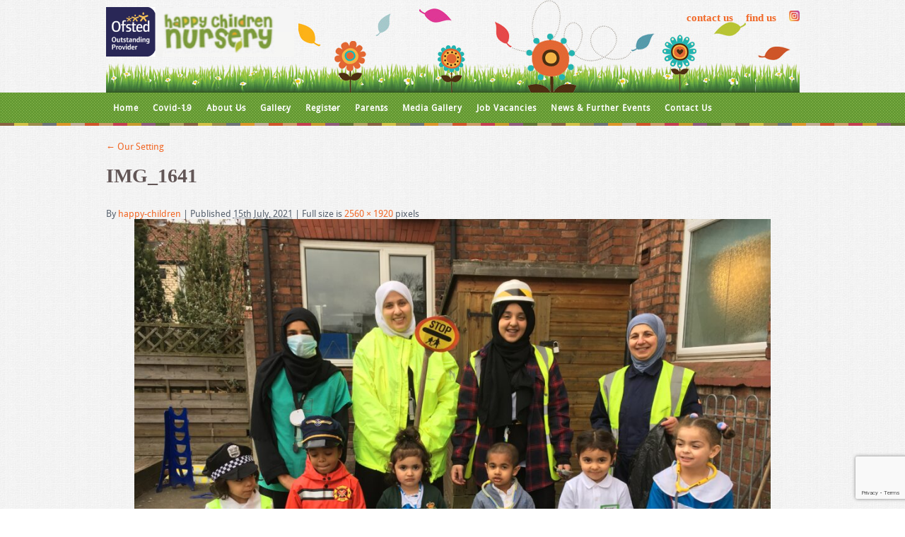

--- FILE ---
content_type: text/html; charset=UTF-8
request_url: http://www.happychildrennursery.com/gallery/our-setting/img_1641/
body_size: 10071
content:
<!DOCTYPE html>
<html lang="en-US">
<head>
<meta charset="UTF-8" />

<link rel="profile" href="http://gmpg.org/xfn/11" />
<link rel="stylesheet" type="text/css" media="all" href="http://www.happychildrennursery.com/wp-content/themes/happychildren/style.css" />
<link rel="pingback" href="http://www.happychildrennursery.com/xmlrpc.php" />
<meta name='robots' content='index, follow, max-image-preview:large, max-snippet:-1, max-video-preview:-1' />
	<style>img:is([sizes="auto" i], [sizes^="auto," i]) { contain-intrinsic-size: 3000px 1500px }</style>
	
	<!-- This site is optimized with the Yoast SEO plugin v26.8 - https://yoast.com/product/yoast-seo-wordpress/ -->
	<title>Organic and child centred learning environment | IMG_1641 | Happy Children Nursery</title>
	<meta name="description" content="Happy Children Nursery in Liverpool aims to foster an environment that allows each child to learn organically through the experience of play; working together with their families to provide a holistic approach to learning." />
	<link rel="canonical" href="http://www.happychildrennursery.com/gallery/our-setting/img_1641/" />
	<meta property="og:locale" content="en_US" />
	<meta property="og:type" content="article" />
	<meta property="og:title" content="Organic and child centred learning environment | IMG_1641 | Happy Children Nursery" />
	<meta property="og:description" content="Happy Children Nursery in Liverpool aims to foster an environment that allows each child to learn organically through the experience of play; working together with their families to provide a holistic approach to learning." />
	<meta property="og:url" content="http://www.happychildrennursery.com/gallery/our-setting/img_1641/" />
	<meta property="og:site_name" content="Happy Children Nursery" />
	<meta property="og:image" content="http://www.happychildrennursery.com/gallery/our-setting/img_1641" />
	<meta property="og:image:width" content="2560" />
	<meta property="og:image:height" content="1920" />
	<meta property="og:image:type" content="image/jpeg" />
	<script type="application/ld+json" class="yoast-schema-graph">{"@context":"https://schema.org","@graph":[{"@type":"WebPage","@id":"http://www.happychildrennursery.com/gallery/our-setting/img_1641/","url":"http://www.happychildrennursery.com/gallery/our-setting/img_1641/","name":"Organic and child centred learning environment | IMG_1641 | Happy Children Nursery","isPartOf":{"@id":"https://www.happychildrennursery.com/#website"},"primaryImageOfPage":{"@id":"http://www.happychildrennursery.com/gallery/our-setting/img_1641/#primaryimage"},"image":{"@id":"http://www.happychildrennursery.com/gallery/our-setting/img_1641/#primaryimage"},"thumbnailUrl":"http://www.happychildrennursery.com/wp-content/uploads/IMG_1641-scaled.jpg","datePublished":"2021-07-15T13:40:44+00:00","description":"Happy Children Nursery in Liverpool aims to foster an environment that allows each child to learn organically through the experience of play; working together with their families to provide a holistic approach to learning.","breadcrumb":{"@id":"http://www.happychildrennursery.com/gallery/our-setting/img_1641/#breadcrumb"},"inLanguage":"en-US","potentialAction":[{"@type":"ReadAction","target":["http://www.happychildrennursery.com/gallery/our-setting/img_1641/"]}]},{"@type":"ImageObject","inLanguage":"en-US","@id":"http://www.happychildrennursery.com/gallery/our-setting/img_1641/#primaryimage","url":"http://www.happychildrennursery.com/wp-content/uploads/IMG_1641-scaled.jpg","contentUrl":"http://www.happychildrennursery.com/wp-content/uploads/IMG_1641-scaled.jpg","width":2560,"height":1920},{"@type":"BreadcrumbList","@id":"http://www.happychildrennursery.com/gallery/our-setting/img_1641/#breadcrumb","itemListElement":[{"@type":"ListItem","position":1,"name":"Home","item":"https://www.happychildrennursery.com/"},{"@type":"ListItem","position":2,"name":"Gallery","item":"/"},{"@type":"ListItem","position":3,"name":"Our Setting","item":"http://www.happychildrennursery.com/gallery/our-setting/"},{"@type":"ListItem","position":4,"name":"IMG_1641"}]},{"@type":"WebSite","@id":"https://www.happychildrennursery.com/#website","url":"https://www.happychildrennursery.com/","name":"Happy Children Nursery","description":"Supporting Organic and Spiritual growth","potentialAction":[{"@type":"SearchAction","target":{"@type":"EntryPoint","urlTemplate":"https://www.happychildrennursery.com/?s={search_term_string}"},"query-input":{"@type":"PropertyValueSpecification","valueRequired":true,"valueName":"search_term_string"}}],"inLanguage":"en-US"}]}</script>
	<!-- / Yoast SEO plugin. -->


<link rel="alternate" type="application/rss+xml" title="Happy Children Nursery &raquo; Feed" href="http://www.happychildrennursery.com/feed/" />
<link rel="alternate" type="application/rss+xml" title="Happy Children Nursery &raquo; Comments Feed" href="http://www.happychildrennursery.com/comments/feed/" />
<script type="text/javascript">
/* <![CDATA[ */
window._wpemojiSettings = {"baseUrl":"https:\/\/s.w.org\/images\/core\/emoji\/15.0.3\/72x72\/","ext":".png","svgUrl":"https:\/\/s.w.org\/images\/core\/emoji\/15.0.3\/svg\/","svgExt":".svg","source":{"concatemoji":"http:\/\/www.happychildrennursery.com\/wp-includes\/js\/wp-emoji-release.min.js?ver=6.7.4"}};
/*! This file is auto-generated */
!function(i,n){var o,s,e;function c(e){try{var t={supportTests:e,timestamp:(new Date).valueOf()};sessionStorage.setItem(o,JSON.stringify(t))}catch(e){}}function p(e,t,n){e.clearRect(0,0,e.canvas.width,e.canvas.height),e.fillText(t,0,0);var t=new Uint32Array(e.getImageData(0,0,e.canvas.width,e.canvas.height).data),r=(e.clearRect(0,0,e.canvas.width,e.canvas.height),e.fillText(n,0,0),new Uint32Array(e.getImageData(0,0,e.canvas.width,e.canvas.height).data));return t.every(function(e,t){return e===r[t]})}function u(e,t,n){switch(t){case"flag":return n(e,"\ud83c\udff3\ufe0f\u200d\u26a7\ufe0f","\ud83c\udff3\ufe0f\u200b\u26a7\ufe0f")?!1:!n(e,"\ud83c\uddfa\ud83c\uddf3","\ud83c\uddfa\u200b\ud83c\uddf3")&&!n(e,"\ud83c\udff4\udb40\udc67\udb40\udc62\udb40\udc65\udb40\udc6e\udb40\udc67\udb40\udc7f","\ud83c\udff4\u200b\udb40\udc67\u200b\udb40\udc62\u200b\udb40\udc65\u200b\udb40\udc6e\u200b\udb40\udc67\u200b\udb40\udc7f");case"emoji":return!n(e,"\ud83d\udc26\u200d\u2b1b","\ud83d\udc26\u200b\u2b1b")}return!1}function f(e,t,n){var r="undefined"!=typeof WorkerGlobalScope&&self instanceof WorkerGlobalScope?new OffscreenCanvas(300,150):i.createElement("canvas"),a=r.getContext("2d",{willReadFrequently:!0}),o=(a.textBaseline="top",a.font="600 32px Arial",{});return e.forEach(function(e){o[e]=t(a,e,n)}),o}function t(e){var t=i.createElement("script");t.src=e,t.defer=!0,i.head.appendChild(t)}"undefined"!=typeof Promise&&(o="wpEmojiSettingsSupports",s=["flag","emoji"],n.supports={everything:!0,everythingExceptFlag:!0},e=new Promise(function(e){i.addEventListener("DOMContentLoaded",e,{once:!0})}),new Promise(function(t){var n=function(){try{var e=JSON.parse(sessionStorage.getItem(o));if("object"==typeof e&&"number"==typeof e.timestamp&&(new Date).valueOf()<e.timestamp+604800&&"object"==typeof e.supportTests)return e.supportTests}catch(e){}return null}();if(!n){if("undefined"!=typeof Worker&&"undefined"!=typeof OffscreenCanvas&&"undefined"!=typeof URL&&URL.createObjectURL&&"undefined"!=typeof Blob)try{var e="postMessage("+f.toString()+"("+[JSON.stringify(s),u.toString(),p.toString()].join(",")+"));",r=new Blob([e],{type:"text/javascript"}),a=new Worker(URL.createObjectURL(r),{name:"wpTestEmojiSupports"});return void(a.onmessage=function(e){c(n=e.data),a.terminate(),t(n)})}catch(e){}c(n=f(s,u,p))}t(n)}).then(function(e){for(var t in e)n.supports[t]=e[t],n.supports.everything=n.supports.everything&&n.supports[t],"flag"!==t&&(n.supports.everythingExceptFlag=n.supports.everythingExceptFlag&&n.supports[t]);n.supports.everythingExceptFlag=n.supports.everythingExceptFlag&&!n.supports.flag,n.DOMReady=!1,n.readyCallback=function(){n.DOMReady=!0}}).then(function(){return e}).then(function(){var e;n.supports.everything||(n.readyCallback(),(e=n.source||{}).concatemoji?t(e.concatemoji):e.wpemoji&&e.twemoji&&(t(e.twemoji),t(e.wpemoji)))}))}((window,document),window._wpemojiSettings);
/* ]]> */
</script>
<style id='wp-emoji-styles-inline-css' type='text/css'>

	img.wp-smiley, img.emoji {
		display: inline !important;
		border: none !important;
		box-shadow: none !important;
		height: 1em !important;
		width: 1em !important;
		margin: 0 0.07em !important;
		vertical-align: -0.1em !important;
		background: none !important;
		padding: 0 !important;
	}
</style>
<link rel='stylesheet' id='wp-block-library-css' href='http://www.happychildrennursery.com/wp-includes/css/dist/block-library/style.min.css?ver=6.7.4' type='text/css' media='all' />
<style id='classic-theme-styles-inline-css' type='text/css'>
/*! This file is auto-generated */
.wp-block-button__link{color:#fff;background-color:#32373c;border-radius:9999px;box-shadow:none;text-decoration:none;padding:calc(.667em + 2px) calc(1.333em + 2px);font-size:1.125em}.wp-block-file__button{background:#32373c;color:#fff;text-decoration:none}
</style>
<style id='global-styles-inline-css' type='text/css'>
:root{--wp--preset--aspect-ratio--square: 1;--wp--preset--aspect-ratio--4-3: 4/3;--wp--preset--aspect-ratio--3-4: 3/4;--wp--preset--aspect-ratio--3-2: 3/2;--wp--preset--aspect-ratio--2-3: 2/3;--wp--preset--aspect-ratio--16-9: 16/9;--wp--preset--aspect-ratio--9-16: 9/16;--wp--preset--color--black: #000000;--wp--preset--color--cyan-bluish-gray: #abb8c3;--wp--preset--color--white: #ffffff;--wp--preset--color--pale-pink: #f78da7;--wp--preset--color--vivid-red: #cf2e2e;--wp--preset--color--luminous-vivid-orange: #ff6900;--wp--preset--color--luminous-vivid-amber: #fcb900;--wp--preset--color--light-green-cyan: #7bdcb5;--wp--preset--color--vivid-green-cyan: #00d084;--wp--preset--color--pale-cyan-blue: #8ed1fc;--wp--preset--color--vivid-cyan-blue: #0693e3;--wp--preset--color--vivid-purple: #9b51e0;--wp--preset--gradient--vivid-cyan-blue-to-vivid-purple: linear-gradient(135deg,rgba(6,147,227,1) 0%,rgb(155,81,224) 100%);--wp--preset--gradient--light-green-cyan-to-vivid-green-cyan: linear-gradient(135deg,rgb(122,220,180) 0%,rgb(0,208,130) 100%);--wp--preset--gradient--luminous-vivid-amber-to-luminous-vivid-orange: linear-gradient(135deg,rgba(252,185,0,1) 0%,rgba(255,105,0,1) 100%);--wp--preset--gradient--luminous-vivid-orange-to-vivid-red: linear-gradient(135deg,rgba(255,105,0,1) 0%,rgb(207,46,46) 100%);--wp--preset--gradient--very-light-gray-to-cyan-bluish-gray: linear-gradient(135deg,rgb(238,238,238) 0%,rgb(169,184,195) 100%);--wp--preset--gradient--cool-to-warm-spectrum: linear-gradient(135deg,rgb(74,234,220) 0%,rgb(151,120,209) 20%,rgb(207,42,186) 40%,rgb(238,44,130) 60%,rgb(251,105,98) 80%,rgb(254,248,76) 100%);--wp--preset--gradient--blush-light-purple: linear-gradient(135deg,rgb(255,206,236) 0%,rgb(152,150,240) 100%);--wp--preset--gradient--blush-bordeaux: linear-gradient(135deg,rgb(254,205,165) 0%,rgb(254,45,45) 50%,rgb(107,0,62) 100%);--wp--preset--gradient--luminous-dusk: linear-gradient(135deg,rgb(255,203,112) 0%,rgb(199,81,192) 50%,rgb(65,88,208) 100%);--wp--preset--gradient--pale-ocean: linear-gradient(135deg,rgb(255,245,203) 0%,rgb(182,227,212) 50%,rgb(51,167,181) 100%);--wp--preset--gradient--electric-grass: linear-gradient(135deg,rgb(202,248,128) 0%,rgb(113,206,126) 100%);--wp--preset--gradient--midnight: linear-gradient(135deg,rgb(2,3,129) 0%,rgb(40,116,252) 100%);--wp--preset--font-size--small: 13px;--wp--preset--font-size--medium: 20px;--wp--preset--font-size--large: 36px;--wp--preset--font-size--x-large: 42px;--wp--preset--spacing--20: 0.44rem;--wp--preset--spacing--30: 0.67rem;--wp--preset--spacing--40: 1rem;--wp--preset--spacing--50: 1.5rem;--wp--preset--spacing--60: 2.25rem;--wp--preset--spacing--70: 3.38rem;--wp--preset--spacing--80: 5.06rem;--wp--preset--shadow--natural: 6px 6px 9px rgba(0, 0, 0, 0.2);--wp--preset--shadow--deep: 12px 12px 50px rgba(0, 0, 0, 0.4);--wp--preset--shadow--sharp: 6px 6px 0px rgba(0, 0, 0, 0.2);--wp--preset--shadow--outlined: 6px 6px 0px -3px rgba(255, 255, 255, 1), 6px 6px rgba(0, 0, 0, 1);--wp--preset--shadow--crisp: 6px 6px 0px rgba(0, 0, 0, 1);}:where(.is-layout-flex){gap: 0.5em;}:where(.is-layout-grid){gap: 0.5em;}body .is-layout-flex{display: flex;}.is-layout-flex{flex-wrap: wrap;align-items: center;}.is-layout-flex > :is(*, div){margin: 0;}body .is-layout-grid{display: grid;}.is-layout-grid > :is(*, div){margin: 0;}:where(.wp-block-columns.is-layout-flex){gap: 2em;}:where(.wp-block-columns.is-layout-grid){gap: 2em;}:where(.wp-block-post-template.is-layout-flex){gap: 1.25em;}:where(.wp-block-post-template.is-layout-grid){gap: 1.25em;}.has-black-color{color: var(--wp--preset--color--black) !important;}.has-cyan-bluish-gray-color{color: var(--wp--preset--color--cyan-bluish-gray) !important;}.has-white-color{color: var(--wp--preset--color--white) !important;}.has-pale-pink-color{color: var(--wp--preset--color--pale-pink) !important;}.has-vivid-red-color{color: var(--wp--preset--color--vivid-red) !important;}.has-luminous-vivid-orange-color{color: var(--wp--preset--color--luminous-vivid-orange) !important;}.has-luminous-vivid-amber-color{color: var(--wp--preset--color--luminous-vivid-amber) !important;}.has-light-green-cyan-color{color: var(--wp--preset--color--light-green-cyan) !important;}.has-vivid-green-cyan-color{color: var(--wp--preset--color--vivid-green-cyan) !important;}.has-pale-cyan-blue-color{color: var(--wp--preset--color--pale-cyan-blue) !important;}.has-vivid-cyan-blue-color{color: var(--wp--preset--color--vivid-cyan-blue) !important;}.has-vivid-purple-color{color: var(--wp--preset--color--vivid-purple) !important;}.has-black-background-color{background-color: var(--wp--preset--color--black) !important;}.has-cyan-bluish-gray-background-color{background-color: var(--wp--preset--color--cyan-bluish-gray) !important;}.has-white-background-color{background-color: var(--wp--preset--color--white) !important;}.has-pale-pink-background-color{background-color: var(--wp--preset--color--pale-pink) !important;}.has-vivid-red-background-color{background-color: var(--wp--preset--color--vivid-red) !important;}.has-luminous-vivid-orange-background-color{background-color: var(--wp--preset--color--luminous-vivid-orange) !important;}.has-luminous-vivid-amber-background-color{background-color: var(--wp--preset--color--luminous-vivid-amber) !important;}.has-light-green-cyan-background-color{background-color: var(--wp--preset--color--light-green-cyan) !important;}.has-vivid-green-cyan-background-color{background-color: var(--wp--preset--color--vivid-green-cyan) !important;}.has-pale-cyan-blue-background-color{background-color: var(--wp--preset--color--pale-cyan-blue) !important;}.has-vivid-cyan-blue-background-color{background-color: var(--wp--preset--color--vivid-cyan-blue) !important;}.has-vivid-purple-background-color{background-color: var(--wp--preset--color--vivid-purple) !important;}.has-black-border-color{border-color: var(--wp--preset--color--black) !important;}.has-cyan-bluish-gray-border-color{border-color: var(--wp--preset--color--cyan-bluish-gray) !important;}.has-white-border-color{border-color: var(--wp--preset--color--white) !important;}.has-pale-pink-border-color{border-color: var(--wp--preset--color--pale-pink) !important;}.has-vivid-red-border-color{border-color: var(--wp--preset--color--vivid-red) !important;}.has-luminous-vivid-orange-border-color{border-color: var(--wp--preset--color--luminous-vivid-orange) !important;}.has-luminous-vivid-amber-border-color{border-color: var(--wp--preset--color--luminous-vivid-amber) !important;}.has-light-green-cyan-border-color{border-color: var(--wp--preset--color--light-green-cyan) !important;}.has-vivid-green-cyan-border-color{border-color: var(--wp--preset--color--vivid-green-cyan) !important;}.has-pale-cyan-blue-border-color{border-color: var(--wp--preset--color--pale-cyan-blue) !important;}.has-vivid-cyan-blue-border-color{border-color: var(--wp--preset--color--vivid-cyan-blue) !important;}.has-vivid-purple-border-color{border-color: var(--wp--preset--color--vivid-purple) !important;}.has-vivid-cyan-blue-to-vivid-purple-gradient-background{background: var(--wp--preset--gradient--vivid-cyan-blue-to-vivid-purple) !important;}.has-light-green-cyan-to-vivid-green-cyan-gradient-background{background: var(--wp--preset--gradient--light-green-cyan-to-vivid-green-cyan) !important;}.has-luminous-vivid-amber-to-luminous-vivid-orange-gradient-background{background: var(--wp--preset--gradient--luminous-vivid-amber-to-luminous-vivid-orange) !important;}.has-luminous-vivid-orange-to-vivid-red-gradient-background{background: var(--wp--preset--gradient--luminous-vivid-orange-to-vivid-red) !important;}.has-very-light-gray-to-cyan-bluish-gray-gradient-background{background: var(--wp--preset--gradient--very-light-gray-to-cyan-bluish-gray) !important;}.has-cool-to-warm-spectrum-gradient-background{background: var(--wp--preset--gradient--cool-to-warm-spectrum) !important;}.has-blush-light-purple-gradient-background{background: var(--wp--preset--gradient--blush-light-purple) !important;}.has-blush-bordeaux-gradient-background{background: var(--wp--preset--gradient--blush-bordeaux) !important;}.has-luminous-dusk-gradient-background{background: var(--wp--preset--gradient--luminous-dusk) !important;}.has-pale-ocean-gradient-background{background: var(--wp--preset--gradient--pale-ocean) !important;}.has-electric-grass-gradient-background{background: var(--wp--preset--gradient--electric-grass) !important;}.has-midnight-gradient-background{background: var(--wp--preset--gradient--midnight) !important;}.has-small-font-size{font-size: var(--wp--preset--font-size--small) !important;}.has-medium-font-size{font-size: var(--wp--preset--font-size--medium) !important;}.has-large-font-size{font-size: var(--wp--preset--font-size--large) !important;}.has-x-large-font-size{font-size: var(--wp--preset--font-size--x-large) !important;}
:where(.wp-block-post-template.is-layout-flex){gap: 1.25em;}:where(.wp-block-post-template.is-layout-grid){gap: 1.25em;}
:where(.wp-block-columns.is-layout-flex){gap: 2em;}:where(.wp-block-columns.is-layout-grid){gap: 2em;}
:root :where(.wp-block-pullquote){font-size: 1.5em;line-height: 1.6;}
</style>
<link rel='stylesheet' id='contact-form-7-css' href='http://www.happychildrennursery.com/wp-content/plugins/contact-form-7/includes/css/styles.css?ver=6.1.4' type='text/css' media='all' />
<link rel='stylesheet' id='mnmwp-frontend-css-css' href='http://www.happychildrennursery.com/wp-content/plugins/multilevel-navigation-menu/assets/css/mnmwp-front.css?ver=1.0.1' type='text/css' media='' />
<link rel='stylesheet' id='jvcf7_client_css-css' href='http://www.happychildrennursery.com/wp-content/plugins/jquery-validation-for-contact-form-7/includes/assets/css/jvcf7_client.css?ver=5.4.2' type='text/css' media='all' />
<script type="text/javascript" src="http://www.happychildrennursery.com/wp-includes/js/jquery/jquery.min.js?ver=3.7.1" id="jquery-core-js"></script>
<script type="text/javascript" src="http://www.happychildrennursery.com/wp-includes/js/jquery/jquery-migrate.min.js?ver=3.4.1" id="jquery-migrate-js"></script>
<script type="text/javascript" src="http://www.happychildrennursery.com/wp-content/plugins/multilevel-navigation-menu/assets/js/mnmwp-front.js?ver=1.0.1" id="mnmwp-frontend-js-js"></script>
<link rel="https://api.w.org/" href="http://www.happychildrennursery.com/wp-json/" /><link rel="alternate" title="JSON" type="application/json" href="http://www.happychildrennursery.com/wp-json/wp/v2/media/3691" /><link rel="EditURI" type="application/rsd+xml" title="RSD" href="http://www.happychildrennursery.com/xmlrpc.php?rsd" />
<meta name="generator" content="WordPress 6.7.4" />
<link rel='shortlink' href='http://www.happychildrennursery.com/?p=3691' />
<link rel="alternate" title="oEmbed (JSON)" type="application/json+oembed" href="http://www.happychildrennursery.com/wp-json/oembed/1.0/embed?url=http%3A%2F%2Fwww.happychildrennursery.com%2Fgallery%2Four-setting%2Fimg_1641%2F" />
<link rel="alternate" title="oEmbed (XML)" type="text/xml+oembed" href="http://www.happychildrennursery.com/wp-json/oembed/1.0/embed?url=http%3A%2F%2Fwww.happychildrennursery.com%2Fgallery%2Four-setting%2Fimg_1641%2F&#038;format=xml" />
<link rel="icon" href="http://www.happychildrennursery.com/wp-content/uploads/ohn-200x200.png" sizes="32x32" />
<link rel="icon" href="http://www.happychildrennursery.com/wp-content/uploads/ohn-200x200.png" sizes="192x192" />
<link rel="apple-touch-icon" href="http://www.happychildrennursery.com/wp-content/uploads/ohn-200x200.png" />
<meta name="msapplication-TileImage" content="http://www.happychildrennursery.com/wp-content/uploads/ohn.png" />
		<style type="text/css" id="wp-custom-css">
			#mnmwp-main-menu {
    background: none!important;
    padding: 0 0px!important;
}

#mnmwp-main-menu > ul > li > a {
    padding-bottom: 15px !important;
    padding-left: 10px !important;
    padding-right: 10px !important;
	padding-top: 14px !important;
    font-size: 12px;
    letter-spacing: 1px;
    text-decoration: none;
    font-weight: 700;
    text-transform: none!important;
}
#mnmwp-main-menu > ul > li.current-menu-item, #mnmwp-main-menu > ul > li.current-menu-ancestor, #mnmwp-main-menu > ul > li {
    background: none!important;
}
		</style>
		</head>

<body class="attachment attachment-template-default attachmentid-3691 attachment-jpeg">
<div class="wrapper">
<div id="header">
<div id="logo"><a href="/"><img src="/wp-content/uploads/logo.jpg" border="0"></a></div>
<div id="top-menu"><a title="Contact Happy Children Nursery" href="/contact-us/">contact us</a>  <a title="Find us on a map" href="/find-us/">find us</a> <a title="Happy Children Nurser on Instagram" href="https://www.instagram.com/happychildren1433" target="_blank"><img src="http://www.happychildrennursery.com/wp-content/uploads/Inst.png" alt="Instagram" width="15px"></a></div>
<div class="clear"></div>
</div>	
</div>	
<div id="main-menu">
<div class="wrapper">
	<div id="mnmwp-main-menu" class="mnmwp-menu-nav"><ul id="menu-menu-1" class="mnmwp-menu" tabindex="0"><li id="menu-item-3245" class="menu-item menu-item-type-post_type menu-item-object-page menu-item-home menu-item-3245"><a href="http://www.happychildrennursery.com/">Home</a></li>
<li id="menu-item-3247" class="menu-item menu-item-type-post_type menu-item-object-page menu-item-has-children menu-item-3247"><a href="http://www.happychildrennursery.com/covid-19/">Covid-19</a>
<ul class="sub-menu">
	<li id="menu-item-3248" class="menu-item menu-item-type-post_type menu-item-object-page menu-item-3248"><a href="http://www.happychildrennursery.com/covid-19/risk-assessment/">Risk Assessment</a></li>
	<li id="menu-item-3249" class="menu-item menu-item-type-post_type menu-item-object-page menu-item-3249"><a href="http://www.happychildrennursery.com/covid-19/changes-during-handover/">Changes During Handover</a></li>
</ul>
</li>
<li id="menu-item-3252" class="menu-item menu-item-type-post_type menu-item-object-page menu-item-has-children menu-item-3252"><a href="http://www.happychildrennursery.com/about-us/">About Us</a>
<ul class="sub-menu">
	<li id="menu-item-3253" class="menu-item menu-item-type-post_type menu-item-object-page menu-item-3253"><a href="http://www.happychildrennursery.com/about-us/learning-enviroment/">Learning Enviroment</a></li>
	<li id="menu-item-3254" class="menu-item menu-item-type-post_type menu-item-object-page menu-item-3254"><a href="http://www.happychildrennursery.com/about-us/spiritual/">Spiritual</a></li>
	<li id="menu-item-3255" class="menu-item menu-item-type-post_type menu-item-object-page menu-item-3255"><a href="http://www.happychildrennursery.com/about-us/organic/">Organic</a></li>
	<li id="menu-item-3256" class="menu-item menu-item-type-post_type menu-item-object-page menu-item-3256"><a href="http://www.happychildrennursery.com/about-us/play/">Play</a></li>
</ul>
</li>
<li id="menu-item-3257" class="menu-item menu-item-type-post_type menu-item-object-page menu-item-has-children menu-item-3257"><a href="#">Gallery</a>
<ul class="sub-menu">
	<li id="menu-item-3258" class="menu-item menu-item-type-post_type menu-item-object-page menu-item-3258"><a href="http://www.happychildrennursery.com/gallery/our-setting/">Our Setting</a></li>
	<li id="menu-item-3259" class="menu-item menu-item-type-post_type menu-item-object-page menu-item-3259"><a href="http://www.happychildrennursery.com/gallery/organic/">Organic</a></li>
	<li id="menu-item-3260" class="menu-item menu-item-type-post_type menu-item-object-page menu-item-3260"><a href="http://www.happychildrennursery.com/gallery/spiritual/">Spiritual</a></li>
	<li id="menu-item-3261" class="menu-item menu-item-type-post_type menu-item-object-page menu-item-3261"><a href="http://www.happychildrennursery.com/gallery/physical-and-nutritional/">Physical and Nutritional</a></li>
	<li id="menu-item-3262" class="menu-item menu-item-type-post_type menu-item-object-page menu-item-3262"><a href="http://www.happychildrennursery.com/gallery/play/">Play</a></li>
	<li id="menu-item-3263" class="menu-item menu-item-type-post_type menu-item-object-page menu-item-3263"><a href="http://www.happychildrennursery.com/gallery/montessori-learning/">Montessori Learning</a></li>
	<li id="menu-item-3264" class="menu-item menu-item-type-post_type menu-item-object-page menu-item-has-children menu-item-3264"><a href="http://www.happychildrennursery.com/gallery/outreach-childcare-2/">Outreach Childcare</a>
	<ul class="sub-menu">
		<li id="menu-item-3265" class="menu-item menu-item-type-post_type menu-item-object-page menu-item-3265"><a href="http://www.happychildrennursery.com/gallery/outreach-childcare-2/spring-lodge-1436-2015/">Spring Lodge 1436 / 2015</a></li>
		<li id="menu-item-3266" class="menu-item menu-item-type-post_type menu-item-object-page menu-item-3266"><a href="http://www.happychildrennursery.com/gallery/outreach-childcare-2/the-sanctuary/">The Sanctuary 1436/2015</a></li>
	</ul>
</li>
</ul>
</li>
<li id="menu-item-3267" class="menu-item menu-item-type-post_type menu-item-object-page menu-item-has-children menu-item-3267"><a href="#">Register</a>
<ul class="sub-menu">
	<li id="menu-item-3268" class="menu-item menu-item-type-post_type menu-item-object-page menu-item-3268"><a href="http://www.happychildrennursery.com/parents-pages/parent-partnership/register-child/pre-registration-form/">Pre-Registration Form</a></li>
	<li id="menu-item-3269" class="menu-item menu-item-type-post_type menu-item-object-page menu-item-3269"><a href="http://www.happychildrennursery.com/parents-pages/parent-partnership/register-child/fees/">Fees</a></li>
	<li id="menu-item-3270" class="menu-item menu-item-type-post_type menu-item-object-page menu-item-3270"><a href="http://www.happychildrennursery.com/parents-pages/parent-partnership/register-child/nursery-holidays-closures/">Nursery Holidays and Closures</a></li>
</ul>
</li>
<li id="menu-item-3271" class="menu-item menu-item-type-post_type menu-item-object-page menu-item-has-children menu-item-3271"><a href="http://www.happychildrennursery.com/parents-pages/">Parents</a>
<ul class="sub-menu">
	<li id="menu-item-3272" class="menu-item menu-item-type-post_type menu-item-object-page menu-item-3272"><a href="http://www.happychildrennursery.com/parents-pages/our-staff/">Our Staff</a></li>
	<li id="menu-item-3273" class="menu-item menu-item-type-post_type menu-item-object-page menu-item-has-children menu-item-3273"><a href="http://www.happychildrennursery.com/parents-pages/parent-partnership/">Parent Partnership</a>
	<ul class="sub-menu">
		<li id="menu-item-3274" class="menu-item menu-item-type-post_type menu-item-object-page menu-item-3274"><a href="http://www.happychildrennursery.com/parents-pages/parent-partnership/3144-2/">Keeping Your Child Safe online</a></li>
	</ul>
</li>
	<li id="menu-item-3275" class="menu-item menu-item-type-post_type menu-item-object-page menu-item-has-children menu-item-3275"><a href="http://www.happychildrennursery.com/parents-pages/policy-procedures/">Policies</a>
	<ul class="sub-menu">
		<li id="menu-item-3276" class="menu-item menu-item-type-post_type menu-item-object-page menu-item-3276"><a href="http://www.happychildrennursery.com/parents-pages/policy-procedures/safe-guarding-policy/">Safeguarding Policy</a></li>
		<li id="menu-item-3277" class="menu-item menu-item-type-post_type menu-item-object-page menu-item-3277"><a href="http://www.happychildrennursery.com/parents-pages/policy-procedures/admissions-policy/">Admissions Policy</a></li>
		<li id="menu-item-3278" class="menu-item menu-item-type-post_type menu-item-object-page menu-item-3278"><a href="http://www.happychildrennursery.com/parents-pages/policy-procedures/settling-policy/">Settling in and Key Person Policy</a></li>
		<li id="menu-item-3279" class="menu-item menu-item-type-post_type menu-item-object-page menu-item-3279"><a href="http://www.happychildrennursery.com/parents-pages/policy-procedures/equal-opportunities-policy/">Equal Opportunities Policy</a></li>
		<li id="menu-item-3280" class="menu-item menu-item-type-post_type menu-item-object-page menu-item-3280"><a href="http://www.happychildrennursery.com/parents-pages/policy-procedures/special-educational-needs-disability-send-policy/">Special Educational Needs and Disability (SEND) Policy</a></li>
	</ul>
</li>
	<li id="menu-item-3281" class="menu-item menu-item-type-post_type menu-item-object-page menu-item-3281"><a href="http://www.happychildrennursery.com/parents-pages/early-years-foundational-stage/">Early Years Foundational Stage</a></li>
	<li id="menu-item-3282" class="menu-item menu-item-type-post_type menu-item-object-page menu-item-has-children menu-item-3282"><a href="http://www.happychildrennursery.com/parents-pages/news-letters/">News Letters</a>
	<ul class="sub-menu">
		<li id="menu-item-3283" class="menu-item menu-item-type-post_type menu-item-object-page menu-item-3283"><a href="http://www.happychildrennursery.com/parents-pages/news-letters/spring-term-2020/">Spring Term 2020</a></li>
		<li id="menu-item-3284" class="menu-item menu-item-type-post_type menu-item-object-page menu-item-3284"><a href="http://www.happychildrennursery.com/parents-pages/news-letters/autumn-term-2019/">Autumn Term 2019</a></li>
		<li id="menu-item-3285" class="menu-item menu-item-type-post_type menu-item-object-page menu-item-3285"><a href="http://www.happychildrennursery.com/parents-pages/news-letters/summer-term-2019/">Summer Term 2019</a></li>
		<li id="menu-item-3286" class="menu-item menu-item-type-post_type menu-item-object-page menu-item-3286"><a href="http://www.happychildrennursery.com/parents-pages/news-letters/spring-term-2019/">Spring Term 2019</a></li>
		<li id="menu-item-3287" class="menu-item menu-item-type-post_type menu-item-object-page menu-item-3287"><a href="http://www.happychildrennursery.com/parents-pages/news-letters/2182-2/">Autumn Term 2018</a></li>
	</ul>
</li>
	<li id="menu-item-3288" class="menu-item menu-item-type-post_type menu-item-object-page menu-item-has-children menu-item-3288"><a href="http://www.happychildrennursery.com/parents-pages/ofsted-reports/">Ofsted Reports</a>
	<ul class="sub-menu">
		<li id="menu-item-3289" class="menu-item menu-item-type-post_type menu-item-object-page menu-item-3289"><a href="http://www.happychildrennursery.com/parents-pages/ofsted-reports/ofsted-report-october-2013/">OFSTED Report October 2013</a></li>
		<li id="menu-item-3290" class="menu-item menu-item-type-post_type menu-item-object-page menu-item-3290"><a href="http://www.happychildrennursery.com/parents-pages/ofsted-reports/ofsted-report-october-2016/">OFSTED Report January 2016</a></li>
		<li id="menu-item-3291" class="menu-item menu-item-type-post_type menu-item-object-page menu-item-3291"><a href="http://www.happychildrennursery.com/parents-pages/ofsted-reports/ofsted-report-september-2016/">OFSTED Report September 2016</a></li>
	</ul>
</li>
	<li id="menu-item-3292" class="menu-item menu-item-type-post_type menu-item-object-page menu-item-has-children menu-item-3292"><a href="http://www.happychildrennursery.com/parents-pages/pre-school-room-focused-improvement-plan-2016-2017/">Focused Improvement Plan</a>
	<ul class="sub-menu">
		<li id="menu-item-3293" class="menu-item menu-item-type-post_type menu-item-object-page menu-item-3293"><a href="http://www.happychildrennursery.com/parents-pages/pre-school-room-focused-improvement-plan-2016-2017/sep-2016-jul-2017/">Sep 2016 – Jul 2017</a></li>
		<li id="menu-item-3294" class="menu-item menu-item-type-post_type menu-item-object-page menu-item-3294"><a href="http://www.happychildrennursery.com/parents-pages/pre-school-room-focused-improvement-plan-2016-2017/sept-2017-jul-2018/">Sept 2017- Jul 2018</a></li>
		<li id="menu-item-3295" class="menu-item menu-item-type-post_type menu-item-object-page menu-item-3295"><a href="http://www.happychildrennursery.com/parents-pages/pre-school-room-focused-improvement-plan-2016-2017/sept-2018-july-2019/">Sept 2018- Jul 2019</a></li>
	</ul>
</li>
</ul>
</li>
<li id="menu-item-3298" class="menu-item menu-item-type-custom menu-item-object-custom menu-item-3298"><a href="/video/">Media Gallery</a></li>
<li id="menu-item-3297" class="menu-item menu-item-type-taxonomy menu-item-object-category menu-item-3297"><a href="http://www.happychildrennursery.com/category/job-vacancies/">Job Vacancies</a></li>
<li id="menu-item-3296" class="menu-item menu-item-type-taxonomy menu-item-object-category menu-item-3296"><a href="http://www.happychildrennursery.com/category/news/">News &amp; Further Events</a></li>
<li id="menu-item-3246" class="menu-item menu-item-type-post_type menu-item-object-page menu-item-3246"><a href="http://www.happychildrennursery.com/contact-us/">Contact Us</a></li>
</ul></div>				<script type="text/javascript">
					(function($) {
						function mnmwp_window_resize() {
					        if ($(window).width() < 767) {
					        	$('html').addClass('is_mobile');
					        }
					        else {
					        	$('html').removeClass('is_mobile');
					        }
					    }
					    $(document).ready( function() {
					        $(window).resize(mnmwp_window_resize);
					        mnmwp_window_resize();
					    });
					})(jQuery);   
				</script>

				<style>
					/*--- For Desktop ---*/
					/*-- First Level --*/
					#mnmwp-main-menu {background: #333333; width:100%; padding:0 80px;} /* V: 2.0.0 */
					#mnmwp-main-menu > ul > li{background: #333333;}
					#mnmwp-main-menu > ul > li:hover{background: #333333;}
					#mnmwp-main-menu ul li a {color: #ffffff;}
					#mnmwp-main-menu ul li a:hover {color: #fdb218;}
					#mnmwp-main-menu > ul > li.current-menu-item, #mnmwp-main-menu > ul > li.current-menu-ancestor {background: #333333;}
					#mnmwp-main-menu > ul > li.current-menu-item > a, #mnmwp-main-menu > ul > li.current-menu-ancestor > a {color: #fdb218;}
					/*-- Icon Color --*/
					#mnmwp-main-menu ul li.has-sub > a:after, #mnmwp-main-menu ul li.has-sub > a:before {background: #ffffff;}
					#mnmwp-main-menu ul li.has-sub:hover > a:after, #mnmwp-main-menu ul li.has-sub:hover > a:before {background: #fdb218;}
					#mnmwp-main-menu ul li.current-menu-item.has-sub > a:after, 
					#mnmwp-main-menu ul li.current-menu-item.has-sub > a:before, 
					#mnmwp-main-menu ul li.current-menu-item.has-sub:hover > a:after, 
					#mnmwp-main-menu ul li.current-menu-item.has-sub:hover > a:before, 
					#mnmwp-main-menu ul li.current-menu-ancestor.has-sub > a:after, 
					#mnmwp-main-menu ul li.current-menu-ancestor.has-sub > a:before
					{background: #fdb218;}
					/*-- Second Level --*/
					#mnmwp-main-menu ul ul li a{background: #78ab44;color: #ffffff;}
					#mnmwp-main-menu ul ul > li:hover > a {background: #333333;color: #fdb218;}
					#mnmwp-main-menu ul ul li.current-menu-item > a, #mnmwp-main-menu ul li.current-menu-ancestor ul li.current-menu-ancestor > a{background: #333333;color: #fdb218;}
					/*-- Icon Color --*/
					#mnmwp-main-menu ul ul li.has-sub > a:after, #mnmwp-main-menu ul ul li.has-sub > a:before {background: #ffffff;}
					#mnmwp-main-menu ul ul li.has-sub:hover > a:after, 
					#mnmwp-main-menu ul ul li.has-sub:hover > a:before {background: #fdb218;}
					#mnmwp-main-menu ul li.current-menu-ancestor.has-sub ul li.current-menu-ancestor.has-sub > a:after, 
					#mnmwp-main-menu ul li.current-menu-ancestor.has-sub ul li.current-menu-ancestor.has-sub > a:before, 
					#mnmwp-main-menu ul li.current-menu-ancestor.has-sub ul li.current-menu-ancestor.has-sub:hover > a:after, 
					#mnmwp-main-menu ul li.current-menu-ancestor.has-sub ul li.current-menu-ancestor.has-sub:hover > a:before
					{background: #fdb218;}
					/*-- Rest All Level --*/
					#mnmwp-main-menu ul ul ul li a{background: #333333;color: #dddddd;}
					#mnmwp-main-menu ul ul ul li:hover > a {background: #333333;color: #ffffff;}
					#mnmwp-main-menu ul ul ul li.current-menu-item > a, #mnmwp-main-menu ul li.current-menu-ancestor ul li.current-menu-ancestor ul li.current-menu-ancestor.has-sub > a,
					#mnmwp-main-menu ul ul ul li.current-menu-item > a, #mnmwp-main-menu ul li.current-menu-ancestor ul li.current-menu-ancestor ul li.current-menu-item.has-sub > a
					{background: #333333;color: #ffffff;}
					#mnmwp-main-menu ul ul ul li.current-menu-item > a, #mnmwp-main-menu ul li.current-menu-ancestor ul li.current-menu-ancestor ul li.current-menu-ancestor ul li.current-menu-ancestor.has-sub > a,
					#mnmwp-main-menu ul ul ul li.current-menu-item > a, #mnmwp-main-menu ul li.current-menu-ancestor ul li.current-menu-ancestor ul li.current-menu-ancestor ul li.current-menu-item.has-sub > a
					{background: #333333;color: #ffffff;}
					#mnmwp-main-menu ul ul ul li.current-menu-item > a, #mnmwp-main-menu ul li.current-menu-ancestor ul li.current-menu-ancestor ul li.current-menu-ancestor ul li.current-menu-ancestor ul li.current-menu-item.has-sub > a
					{background: #333333;color: #ffffff;}
					/*-- Icon Color --*/
					#mnmwp-main-menu ul ul ul li.has-sub > a:after, #mnmwp-main-menu ul ul ul li.has-sub > a:before {background: #dddddd;}
					#mnmwp-main-menu ul ul ul li.has-sub:hover > a:after, #mnmwp-main-menu ul ul ul li.has-sub:hover > a:before {background: #ffffff;}
					#mnmwp-main-menu ul li.current-menu-ancestor.has-sub ul li.current-menu-ancestor.has-sub ul li.current-menu-ancestor.has-sub a:after, 
					#mnmwp-main-menu ul li.current-menu-ancestor.has-sub ul li.current-menu-ancestor.has-sub ul li.current-menu-ancestor.has-sub a:before, 
					#mnmwp-main-menu ul li.current-menu-ancestor.has-sub ul li.current-menu-ancestor.has-sub ul li.current-menu-ancestor.has-sub:hover a:after, 
					#mnmwp-main-menu ul li.current-menu-ancestor.has-sub ul li.current-menu-ancestor.has-sub ul li.current-menu-ancestor.has-sub:hover a:before
					{background: #ffffff;}
					#mnmwp-main-menu ul li.current-menu-ancestor.has-sub ul li.current-menu-ancestor.has-sub ul li.current-menu-ancestor.has-sub ul li.has-sub > a:after, 
					#mnmwp-main-menu ul li.current-menu-ancestor.has-sub ul li.current-menu-ancestor.has-sub ul li.current-menu-ancestor.has-sub ul li.has-sub > a:before 
					{background: #dddddd;}
					#mnmwp-main-menu ul li.current-menu-ancestor.has-sub ul li.current-menu-ancestor.has-sub ul li.current-menu-ancestor.has-sub ul li.current-menu-ancestor.has-sub > a:after, 
					#mnmwp-main-menu ul li.current-menu-ancestor.has-sub ul li.current-menu-ancestor.has-sub ul li.current-menu-ancestor.has-sub ul li.current-menu-ancestor.has-sub > a:before 
					{background: #ffffff;}
					#mnmwp-main-menu ul li.current-menu-ancestor.has-sub ul li.current-menu-ancestor.has-sub ul li.current-menu-ancestor.has-sub ul li.current-menu-ancestor.has-sub:hover > a:after, 
					#mnmwp-main-menu ul li.current-menu-ancestor.has-sub ul li.current-menu-ancestor.has-sub ul li.current-menu-ancestor.has-sub ul li.current-menu-ancestor.has-sub:hover > a:before 
					{background: #ffffff;}
					#mnmwp-main-menu ul li.current-menu-ancestor.has-sub ul li.current-menu-ancestor.has-sub ul li.current-menu-ancestor.has-sub ul li.has-sub:hover > a:after, 
					#mnmwp-main-menu ul li.current-menu-ancestor.has-sub ul li.current-menu-ancestor.has-sub ul li.current-menu-ancestor.has-sub ul li.has-sub:hover > a:before
					{background: #ffffff;}
					#mnmwp-main-menu > ul > li.current-menu-ancestor.has-sub ul > li.current-menu-ancestor.has-sub ul > li.current-menu-item.has-sub > a:after, 
					#mnmwp-main-menu > ul > li.current-menu-ancestor.has-sub ul > li.current-menu-ancestor.has-sub ul > li.current-menu-item.has-sub > a:before 
					{background: #ffffff;}
					#mnmwp-main-menu ul li.current-menu-ancestor.has-sub ul li.current-menu-ancestor.has-sub ul li.current-menu-ancestor.has-sub ul li.current-menu-item.has-sub > a:after, 
					#mnmwp-main-menu ul li.current-menu-ancestor.has-sub ul li.current-menu-ancestor.has-sub ul li.current-menu-ancestor.has-sub ul li.current-menu-item.has-sub > a:before 
					{background: #ffffff;}
					#mnmwp-main-menu ul li.current-menu-ancestor.has-sub ul li.current-menu-ancestor.has-sub ul li.current-menu-ancestor.has-sub ul li.current-menu-item.has-sub:hover > a:after, 
					#mnmwp-main-menu ul li.current-menu-ancestor.has-sub ul li.current-menu-ancestor.has-sub ul li.current-menu-ancestor.has-sub ul li.current-menu-item.has-sub:hover > a:before
					{background: #ffffff;}
					/*--- For Mobile ---*/
					/*-- First Level --*/
					.is_mobile #mnmwp-main-menu #mnm-menu-button .btn.menu-btn span, 
					.is_mobile #mnmwp-main-menu ul li .mnm-submenu-button:before, 
					.is_mobile #mnmwp-main-menu ul li .mnm-submenu-button:after{background: #ffffff;}
					.is_mobile #mnmwp-main-menu > ul > li:hover {background: none;}
					.is_mobile #mnmwp-main-menu ul li:hover > a{background: #333333;color: #fdb218;}
					.is_mobile #mnmwp-main-menu ul li.current-menu-ancestor:hover > a, 
					.is_mobile #mnmwp-main-menu ul li.current-menu-item:hover > a {background: #333333;color: #fdb218;}
					/*-- Second Level --*/
					.is_mobile #mnmwp-main-menu ul ul li:hover > a{background: #333333;color: #fdb218;}
					.is_mobile #mnmwp-main-menu ul ul li.current-menu-ancestor:hover > a, 
					.is_mobile #mnmwp-main-menu ul ul li.current-menu-item:hover > a{background: #333333;color: #fdb218;}
					/*-- Rest All Level --*/
					.is_mobile #mnmwp-main-menu ul ul ul li:hover > a{background: #333333;color: #ffffff;}
					.is_mobile #mnmwp-main-menu ul ul ul li.current-menu-ancestor:hover > a,
					.is_mobile #mnmwp-main-menu ul ul ul li.current-menu-item:hover > a
					{background: #333333;color: #ffffff;}
					/*-- Icon CSS --*/
					.is_mobile #mnmwp-main-menu ul > li.has-sub > .mnm-submenu-button.mnm-submenu-opened:before, 
					.is_mobile #mnmwp-main-menu ul > li.has-sub > .mnm-submenu-button.mnm-submenu-opened:after,
					.is_mobile #mnmwp-main-menu ul > li.has-sub > .mnm-submenu-opened.mnm-submenu-opened:before,
					.is_mobile #mnmwp-main-menu ul > li.has-sub:hover > .mnm-submenu-opened:after{background:#fdb218;}
					.is_mobile #mnmwp-main-menu ul ul li .mnm-submenu-button:before, 
					.is_mobile #mnmwp-main-menu ul ul li .mnm-submenu-button:after{background: #ffffff;}
					.is_mobile #mnmwp-main-menu ul ul > li.has-sub > .mnm-submenu-opened.mnm-submenu-opened:before,
					.is_mobile #mnmwp-main-menu ul ul > li.has-sub > .mnm-submenu-opened.mnm-submenu-opened:after {background: #fdb218;}
					.is_mobile #mnmwp-main-menu ul ul ul li .mnm-submenu-button:before, 
					.is_mobile #mnmwp-main-menu ul ul ul li .mnm-submenu-button:after{background: #dddddd;}
					.is_mobile #mnmwp-main-menu ul ul ul > li.has-sub > .mnm-submenu-opened.mnm-submenu-opened:before,
					.is_mobile #mnmwp-main-menu ul ul ul > li.has-sub > .mnm-submenu-opened.mnm-submenu-opened:after {background: #ffffff;}
					/*- First Level Icon -*/
					.is_mobile #mnmwp-main-menu ul li.current-menu-item.has-sub > .mnm-submenu-button:after, 
					.is_mobile #mnmwp-main-menu ul li.current-menu-item.has-sub > .mnm-submenu-button:before, 
					.is_mobile #mnmwp-main-menu ul li.current-menu-item.has-sub > .mnm-submenu-button.mnm-submenu-opened:after, 
					.is_mobile #mnmwp-main-menu ul li.current-menu-item.has-sub > .mnm-submenu-button.mnm-submenu-opened:before, 
					.is_mobile #mnmwp-main-menu ul li.current-menu-ancestor.has-sub > .mnm-submenu-button:after, 
					.is_mobile #mnmwp-main-menu ul li.current-menu-ancestor.has-sub > .mnm-submenu-button:before
					{background: #fdb218;}
					/*- Second Level Icon -*/
					.is_mobile #mnmwp-main-menu ul li.current-menu-ancestor.has-sub ul li.current-menu-ancestor.has-sub > .mnm-submenu-button:after, 
					.is_mobile #mnmwp-main-menu ul li.current-menu-ancestor.has-sub ul li.current-menu-ancestor.has-sub > .mnm-submenu-button:before, 
					.is_mobile #mnmwp-main-menu ul li.current-menu-ancestor.has-sub ul li.current-menu-ancestor.has-sub > .mnm-submenu-button.mnm-submenu-opened:after, 
					.is_mobile #mnmwp-main-menu ul li.current-menu-ancestor.has-sub ul li.current-menu-ancestor.has-sub > .mnm-submenu-button.mnm-submenu-opened:before
					{background: #fdb218;}
					/*- Rest Level Icon -*/
					.is_mobile #mnmwp-main-menu ul li.current-menu-ancestor.has-sub ul li.current-menu-ancestor.has-sub ul li.current-menu-ancestor.has-sub .mnm-submenu-button:after, 
					.is_mobile #mnmwp-main-menu ul li.current-menu-ancestor.has-sub ul li.current-menu-ancestor.has-sub ul li.current-menu-ancestor.has-sub .mnm-submenu-button:before
					{background: #ffffff;}
					.is_mobile #mnmwp-main-menu ul li.current-menu-ancestor.has-sub ul li.current-menu-ancestor.has-sub ul li.current-menu-ancestor.has-sub > .mnm-submenu-button.mnm-submenu-opened:after, 
					.is_mobile #mnmwp-main-menu ul li.current-menu-ancestor.has-sub ul li.current-menu-ancestor.has-sub ul li.current-menu-ancestor.has-sub > .mnm-submenu-button.mnm-submenu-opened:before
					{background: #ffffff;}
					.is_mobile #mnmwp-main-menu ul li.current-menu-ancestor.has-sub ul li.current-menu-ancestor.has-sub ul li.current-menu-ancestor.has-sub ul li.has-sub > .mnm-submenu-button:after, 
					.is_mobile #mnmwp-main-menu ul li.current-menu-ancestor.has-sub ul li.current-menu-ancestor.has-sub ul li.current-menu-ancestor.has-sub ul li.has-sub > .mnm-submenu-button:before 
					{background: #dddddd;}
					.is_mobile #mnmwp-main-menu ul li.current-menu-ancestor.has-sub ul li.current-menu-ancestor.has-sub ul li.current-menu-ancestor.has-sub ul li.current-menu-ancestor.has-sub > .mnm-submenu-button:after, 
					.is_mobile #mnmwp-main-menu ul li.current-menu-ancestor.has-sub ul li.current-menu-ancestor.has-sub ul li.current-menu-ancestor.has-sub ul li.current-menu-ancestor.has-sub > .mnm-submenu-button:before 
					{background: #ffffff;}
					.is_mobile #mnmwp-main-menu ul li.current-menu-ancestor.has-sub ul li.current-menu-ancestor.has-sub ul li.current-menu-ancestor.has-sub ul li.current-menu-ancestor.has-sub > .mnm-submenu-button.mnm-submenu-opened:after, 
					.is_mobile #mnmwp-main-menu ul li.current-menu-ancestor.has-sub ul li.current-menu-ancestor.has-sub ul li.current-menu-ancestor.has-sub ul li.current-menu-ancestor.has-sub > .mnm-submenu-button.mnm-submenu-opened:before 
					{background: #ffffff;}
					.is_mobile #mnmwp-main-menu ul li.current-menu-ancestor.has-sub ul li.current-menu-ancestor.has-sub ul li.current-menu-ancestor.has-sub ul li.has-sub > .mnm-submenu-button.mnm-submenu-opened:after, 
					.is_mobile #mnmwp-main-menu ul li.current-menu-ancestor.has-sub ul li.current-menu-ancestor.has-sub ul li.current-menu-ancestor.has-sub ul li.has-sub > .mnm-submenu-button.mnm-submenu-opened:before
					{background: #ffffff;}
					.is_mobile #mnmwp-main-menu > ul > li.current-menu-ancestor.has-sub ul > li.current-menu-ancestor.has-sub ul > li.current-menu-item.has-sub > .mnm-submenu-button:after, 
					.is_mobile #mnmwp-main-menu > ul > li.current-menu-ancestor.has-sub ul > li.current-menu-ancestor.has-sub ul > li.current-menu-item.has-sub > .mnm-submenu-button:before 
					{background: #ffffff;}
					.is_mobile #mnmwp-main-menu ul li.current-menu-ancestor.has-sub ul li.current-menu-ancestor.has-sub ul li.current-menu-ancestor.has-sub ul li.current-menu-item.has-sub > .mnm-submenu-button:after, 
					.is_mobile #mnmwp-main-menu ul li.current-menu-ancestor.has-sub ul li.current-menu-ancestor.has-sub ul li.current-menu-ancestor.has-sub ul li.current-menu-item.has-sub > .mnm-submenu-button:before 
					{background: #ffffff;}
					.is_mobile #mnmwp-main-menu ul li.current-menu-ancestor.has-sub ul li.current-menu-ancestor.has-sub ul li.current-menu-ancestor.has-sub ul li.current-menu-item.has-sub > .mnm-submenu-button.mnm-submenu-opened:after, 
					.is_mobile #mnmwp-main-menu ul li.current-menu-ancestor.has-sub ul li.current-menu-ancestor.has-sub ul li.current-menu-ancestor.has-sub ul li.current-menu-item.has-sub > .mnm-submenu-button.mnm-submenu-opened:before
					{background: #ffffff;}
					.is_mobile #mnmwp-main-menu #mnm-menu-button button.btn.menu-btn span{background: #333333;}
				</style>
				</div>
<div class="clear"></div>
<div class="strap"></div>
</div>

<div class="wrapper">
		<div id="container" class="single-attachment">
			<div id="content" role="main">

			

									<p class="page-title"><a href="http://www.happychildrennursery.com/gallery/our-setting/" title="Return to Our Setting" rel="gallery"><span class="meta-nav">&larr;</span> Our Setting</a></p>
				
				<div id="post-3691" class="post-3691 attachment type-attachment status-inherit hentry">
					<h2 class="entry-title">IMG_1641</h2>

					<div class="entry-meta">
						<span class="meta-prep meta-prep-author">By</span> <span class="author vcard"><a class="url fn n" href="http://www.happychildrennursery.com/author/happy-children/" title="View all posts by happy-children" rel="author">happy-children</a></span>						<span class="meta-sep">|</span>
						<span class="meta-prep meta-prep-entry-date">Published</span> <span class="entry-date"><abbr class="published" title="1:40 pm">15th July, 2021</abbr></span> <span class="meta-sep">|</span> Full size is <a href="http://www.happychildrennursery.com/wp-content/uploads/IMG_1641-scaled.jpg" title="Link to full-size image">2560 &times; 1920</a> pixels											</div><!-- .entry-meta -->

					<div class="entry-content">
						<div class="entry-attachment">
						<p class="attachment"><a href="http://www.happychildrennursery.com/gallery/our-setting/img_1642-2/" title="IMG_1641" rel="attachment"><img width="900" height="675" src="http://www.happychildrennursery.com/wp-content/uploads/IMG_1641-scaled.jpg" class="attachment-900x900 size-900x900" alt="" decoding="async" fetchpriority="high" srcset="http://www.happychildrennursery.com/wp-content/uploads/IMG_1641-scaled.jpg 2560w, http://www.happychildrennursery.com/wp-content/uploads/IMG_1641-250x188.jpg 250w, http://www.happychildrennursery.com/wp-content/uploads/IMG_1641-1024x768.jpg 1024w, http://www.happychildrennursery.com/wp-content/uploads/IMG_1641-160x120.jpg 160w, http://www.happychildrennursery.com/wp-content/uploads/IMG_1641-768x576.jpg 768w, http://www.happychildrennursery.com/wp-content/uploads/IMG_1641-1536x1152.jpg 1536w, http://www.happychildrennursery.com/wp-content/uploads/IMG_1641-2048x1536.jpg 2048w" sizes="(max-width: 900px) 100vw, 900px" /></a></p>

						<div id="nav-below" class="navigation">
							<div class="nav-previous"><a href='http://www.happychildrennursery.com/gallery/our-setting/img_1708/'>IMG_1708</a></div>
							<div class="nav-next"><a href='http://www.happychildrennursery.com/gallery/our-setting/img_1642-2/'>IMG_1642</a></div>
						</div><!-- #nav-below -->
						</div><!-- .entry-attachment -->
						<div class="entry-caption"></div>


					</div><!-- .entry-content -->

					<div class="entry-utility">
						Bookmark the <a href="http://www.happychildrennursery.com/gallery/our-setting/img_1641/" title="Permalink to IMG_1641" rel="bookmark">permalink</a>.											</div><!-- .entry-utility -->
				</div><!-- #post-## -->


			<div id="comments">


	<p class="nocomments">Comments are closed.</p>



</div><!-- #comments -->


			</div><!-- #content -->
		</div><!-- #container -->

<div id="footer">
<div id="footer-left">&copy; Copyright Happy Children 2012<br />
Designed by <a href="http://www.sadurska.com" target="blank" title="Web designer and developer in York Sadurska.com">York web designer Sadurska.com</a></div>
<div id="footer-right"><a title="Happy Children Nursery Privacy Policy" href="/privacy-policy/">Privacy Policy</a>   /   <a href="terms-of-use">Terms of Use</a>   /   <a title="Job Vacancies at Happy Children Nursery" href="/category/job-vacancies/">Job Vacancies</a>   /   <a title="Happy Children Nursery's Policy and Procedures" href="/policy-procedures/">Policies and Procedures</a>   /   <a title="Contact Happy Children Nursery" href="/contact-us">Contact Us</a></div>
<div class="clear"></div>
</div>
</div>
</div>
<script type="text/javascript" src="http://www.happychildrennursery.com/wp-includes/js/dist/hooks.min.js?ver=4d63a3d491d11ffd8ac6" id="wp-hooks-js"></script>
<script type="text/javascript" src="http://www.happychildrennursery.com/wp-includes/js/dist/i18n.min.js?ver=5e580eb46a90c2b997e6" id="wp-i18n-js"></script>
<script type="text/javascript" id="wp-i18n-js-after">
/* <![CDATA[ */
wp.i18n.setLocaleData( { 'text direction\u0004ltr': [ 'ltr' ] } );
/* ]]> */
</script>
<script type="text/javascript" src="http://www.happychildrennursery.com/wp-content/plugins/contact-form-7/includes/swv/js/index.js?ver=6.1.4" id="swv-js"></script>
<script type="text/javascript" id="contact-form-7-js-before">
/* <![CDATA[ */
var wpcf7 = {
    "api": {
        "root": "http:\/\/www.happychildrennursery.com\/wp-json\/",
        "namespace": "contact-form-7\/v1"
    }
};
/* ]]> */
</script>
<script type="text/javascript" src="http://www.happychildrennursery.com/wp-content/plugins/contact-form-7/includes/js/index.js?ver=6.1.4" id="contact-form-7-js"></script>
<script type="text/javascript" src="http://www.happychildrennursery.com/wp-content/plugins/page-links-to/dist/new-tab.js?ver=3.3.7" id="page-links-to-js"></script>
<script type="text/javascript" src="http://www.happychildrennursery.com/wp-content/plugins/jquery-validation-for-contact-form-7/includes/assets/js/jquery.validate.min.js?ver=5.4.2" id="jvcf7_jquery_validate-js"></script>
<script type="text/javascript" id="jvcf7_validation-js-extra">
/* <![CDATA[ */
var scriptData = {"jvcf7_default_settings":{"jvcf7_show_label_error":"errorMsgshow","jvcf7_invalid_field_design":"theme_1"}};
/* ]]> */
</script>
<script type="text/javascript" src="http://www.happychildrennursery.com/wp-content/plugins/jquery-validation-for-contact-form-7/includes/assets/js/jvcf7_validation.js?ver=5.4.2" id="jvcf7_validation-js"></script>
<script type="text/javascript" src="https://www.google.com/recaptcha/api.js?render=6Lcjy7gUAAAAAF0D-pbfAM9DXN8pQ1dL-tbiH_Yl&amp;ver=3.0" id="google-recaptcha-js"></script>
<script type="text/javascript" src="http://www.happychildrennursery.com/wp-includes/js/dist/vendor/wp-polyfill.min.js?ver=3.15.0" id="wp-polyfill-js"></script>
<script type="text/javascript" id="wpcf7-recaptcha-js-before">
/* <![CDATA[ */
var wpcf7_recaptcha = {
    "sitekey": "6Lcjy7gUAAAAAF0D-pbfAM9DXN8pQ1dL-tbiH_Yl",
    "actions": {
        "homepage": "homepage",
        "contactform": "contactform"
    }
};
/* ]]> */
</script>
<script type="text/javascript" src="http://www.happychildrennursery.com/wp-content/plugins/contact-form-7/modules/recaptcha/index.js?ver=6.1.4" id="wpcf7-recaptcha-js"></script>
</body>
</html>



--- FILE ---
content_type: text/html; charset=utf-8
request_url: https://www.google.com/recaptcha/api2/anchor?ar=1&k=6Lcjy7gUAAAAAF0D-pbfAM9DXN8pQ1dL-tbiH_Yl&co=aHR0cDovL3d3dy5oYXBweWNoaWxkcmVubnVyc2VyeS5jb206ODA.&hl=en&v=PoyoqOPhxBO7pBk68S4YbpHZ&size=invisible&anchor-ms=20000&execute-ms=30000&cb=c33viodybohr
body_size: 48731
content:
<!DOCTYPE HTML><html dir="ltr" lang="en"><head><meta http-equiv="Content-Type" content="text/html; charset=UTF-8">
<meta http-equiv="X-UA-Compatible" content="IE=edge">
<title>reCAPTCHA</title>
<style type="text/css">
/* cyrillic-ext */
@font-face {
  font-family: 'Roboto';
  font-style: normal;
  font-weight: 400;
  font-stretch: 100%;
  src: url(//fonts.gstatic.com/s/roboto/v48/KFO7CnqEu92Fr1ME7kSn66aGLdTylUAMa3GUBHMdazTgWw.woff2) format('woff2');
  unicode-range: U+0460-052F, U+1C80-1C8A, U+20B4, U+2DE0-2DFF, U+A640-A69F, U+FE2E-FE2F;
}
/* cyrillic */
@font-face {
  font-family: 'Roboto';
  font-style: normal;
  font-weight: 400;
  font-stretch: 100%;
  src: url(//fonts.gstatic.com/s/roboto/v48/KFO7CnqEu92Fr1ME7kSn66aGLdTylUAMa3iUBHMdazTgWw.woff2) format('woff2');
  unicode-range: U+0301, U+0400-045F, U+0490-0491, U+04B0-04B1, U+2116;
}
/* greek-ext */
@font-face {
  font-family: 'Roboto';
  font-style: normal;
  font-weight: 400;
  font-stretch: 100%;
  src: url(//fonts.gstatic.com/s/roboto/v48/KFO7CnqEu92Fr1ME7kSn66aGLdTylUAMa3CUBHMdazTgWw.woff2) format('woff2');
  unicode-range: U+1F00-1FFF;
}
/* greek */
@font-face {
  font-family: 'Roboto';
  font-style: normal;
  font-weight: 400;
  font-stretch: 100%;
  src: url(//fonts.gstatic.com/s/roboto/v48/KFO7CnqEu92Fr1ME7kSn66aGLdTylUAMa3-UBHMdazTgWw.woff2) format('woff2');
  unicode-range: U+0370-0377, U+037A-037F, U+0384-038A, U+038C, U+038E-03A1, U+03A3-03FF;
}
/* math */
@font-face {
  font-family: 'Roboto';
  font-style: normal;
  font-weight: 400;
  font-stretch: 100%;
  src: url(//fonts.gstatic.com/s/roboto/v48/KFO7CnqEu92Fr1ME7kSn66aGLdTylUAMawCUBHMdazTgWw.woff2) format('woff2');
  unicode-range: U+0302-0303, U+0305, U+0307-0308, U+0310, U+0312, U+0315, U+031A, U+0326-0327, U+032C, U+032F-0330, U+0332-0333, U+0338, U+033A, U+0346, U+034D, U+0391-03A1, U+03A3-03A9, U+03B1-03C9, U+03D1, U+03D5-03D6, U+03F0-03F1, U+03F4-03F5, U+2016-2017, U+2034-2038, U+203C, U+2040, U+2043, U+2047, U+2050, U+2057, U+205F, U+2070-2071, U+2074-208E, U+2090-209C, U+20D0-20DC, U+20E1, U+20E5-20EF, U+2100-2112, U+2114-2115, U+2117-2121, U+2123-214F, U+2190, U+2192, U+2194-21AE, U+21B0-21E5, U+21F1-21F2, U+21F4-2211, U+2213-2214, U+2216-22FF, U+2308-230B, U+2310, U+2319, U+231C-2321, U+2336-237A, U+237C, U+2395, U+239B-23B7, U+23D0, U+23DC-23E1, U+2474-2475, U+25AF, U+25B3, U+25B7, U+25BD, U+25C1, U+25CA, U+25CC, U+25FB, U+266D-266F, U+27C0-27FF, U+2900-2AFF, U+2B0E-2B11, U+2B30-2B4C, U+2BFE, U+3030, U+FF5B, U+FF5D, U+1D400-1D7FF, U+1EE00-1EEFF;
}
/* symbols */
@font-face {
  font-family: 'Roboto';
  font-style: normal;
  font-weight: 400;
  font-stretch: 100%;
  src: url(//fonts.gstatic.com/s/roboto/v48/KFO7CnqEu92Fr1ME7kSn66aGLdTylUAMaxKUBHMdazTgWw.woff2) format('woff2');
  unicode-range: U+0001-000C, U+000E-001F, U+007F-009F, U+20DD-20E0, U+20E2-20E4, U+2150-218F, U+2190, U+2192, U+2194-2199, U+21AF, U+21E6-21F0, U+21F3, U+2218-2219, U+2299, U+22C4-22C6, U+2300-243F, U+2440-244A, U+2460-24FF, U+25A0-27BF, U+2800-28FF, U+2921-2922, U+2981, U+29BF, U+29EB, U+2B00-2BFF, U+4DC0-4DFF, U+FFF9-FFFB, U+10140-1018E, U+10190-1019C, U+101A0, U+101D0-101FD, U+102E0-102FB, U+10E60-10E7E, U+1D2C0-1D2D3, U+1D2E0-1D37F, U+1F000-1F0FF, U+1F100-1F1AD, U+1F1E6-1F1FF, U+1F30D-1F30F, U+1F315, U+1F31C, U+1F31E, U+1F320-1F32C, U+1F336, U+1F378, U+1F37D, U+1F382, U+1F393-1F39F, U+1F3A7-1F3A8, U+1F3AC-1F3AF, U+1F3C2, U+1F3C4-1F3C6, U+1F3CA-1F3CE, U+1F3D4-1F3E0, U+1F3ED, U+1F3F1-1F3F3, U+1F3F5-1F3F7, U+1F408, U+1F415, U+1F41F, U+1F426, U+1F43F, U+1F441-1F442, U+1F444, U+1F446-1F449, U+1F44C-1F44E, U+1F453, U+1F46A, U+1F47D, U+1F4A3, U+1F4B0, U+1F4B3, U+1F4B9, U+1F4BB, U+1F4BF, U+1F4C8-1F4CB, U+1F4D6, U+1F4DA, U+1F4DF, U+1F4E3-1F4E6, U+1F4EA-1F4ED, U+1F4F7, U+1F4F9-1F4FB, U+1F4FD-1F4FE, U+1F503, U+1F507-1F50B, U+1F50D, U+1F512-1F513, U+1F53E-1F54A, U+1F54F-1F5FA, U+1F610, U+1F650-1F67F, U+1F687, U+1F68D, U+1F691, U+1F694, U+1F698, U+1F6AD, U+1F6B2, U+1F6B9-1F6BA, U+1F6BC, U+1F6C6-1F6CF, U+1F6D3-1F6D7, U+1F6E0-1F6EA, U+1F6F0-1F6F3, U+1F6F7-1F6FC, U+1F700-1F7FF, U+1F800-1F80B, U+1F810-1F847, U+1F850-1F859, U+1F860-1F887, U+1F890-1F8AD, U+1F8B0-1F8BB, U+1F8C0-1F8C1, U+1F900-1F90B, U+1F93B, U+1F946, U+1F984, U+1F996, U+1F9E9, U+1FA00-1FA6F, U+1FA70-1FA7C, U+1FA80-1FA89, U+1FA8F-1FAC6, U+1FACE-1FADC, U+1FADF-1FAE9, U+1FAF0-1FAF8, U+1FB00-1FBFF;
}
/* vietnamese */
@font-face {
  font-family: 'Roboto';
  font-style: normal;
  font-weight: 400;
  font-stretch: 100%;
  src: url(//fonts.gstatic.com/s/roboto/v48/KFO7CnqEu92Fr1ME7kSn66aGLdTylUAMa3OUBHMdazTgWw.woff2) format('woff2');
  unicode-range: U+0102-0103, U+0110-0111, U+0128-0129, U+0168-0169, U+01A0-01A1, U+01AF-01B0, U+0300-0301, U+0303-0304, U+0308-0309, U+0323, U+0329, U+1EA0-1EF9, U+20AB;
}
/* latin-ext */
@font-face {
  font-family: 'Roboto';
  font-style: normal;
  font-weight: 400;
  font-stretch: 100%;
  src: url(//fonts.gstatic.com/s/roboto/v48/KFO7CnqEu92Fr1ME7kSn66aGLdTylUAMa3KUBHMdazTgWw.woff2) format('woff2');
  unicode-range: U+0100-02BA, U+02BD-02C5, U+02C7-02CC, U+02CE-02D7, U+02DD-02FF, U+0304, U+0308, U+0329, U+1D00-1DBF, U+1E00-1E9F, U+1EF2-1EFF, U+2020, U+20A0-20AB, U+20AD-20C0, U+2113, U+2C60-2C7F, U+A720-A7FF;
}
/* latin */
@font-face {
  font-family: 'Roboto';
  font-style: normal;
  font-weight: 400;
  font-stretch: 100%;
  src: url(//fonts.gstatic.com/s/roboto/v48/KFO7CnqEu92Fr1ME7kSn66aGLdTylUAMa3yUBHMdazQ.woff2) format('woff2');
  unicode-range: U+0000-00FF, U+0131, U+0152-0153, U+02BB-02BC, U+02C6, U+02DA, U+02DC, U+0304, U+0308, U+0329, U+2000-206F, U+20AC, U+2122, U+2191, U+2193, U+2212, U+2215, U+FEFF, U+FFFD;
}
/* cyrillic-ext */
@font-face {
  font-family: 'Roboto';
  font-style: normal;
  font-weight: 500;
  font-stretch: 100%;
  src: url(//fonts.gstatic.com/s/roboto/v48/KFO7CnqEu92Fr1ME7kSn66aGLdTylUAMa3GUBHMdazTgWw.woff2) format('woff2');
  unicode-range: U+0460-052F, U+1C80-1C8A, U+20B4, U+2DE0-2DFF, U+A640-A69F, U+FE2E-FE2F;
}
/* cyrillic */
@font-face {
  font-family: 'Roboto';
  font-style: normal;
  font-weight: 500;
  font-stretch: 100%;
  src: url(//fonts.gstatic.com/s/roboto/v48/KFO7CnqEu92Fr1ME7kSn66aGLdTylUAMa3iUBHMdazTgWw.woff2) format('woff2');
  unicode-range: U+0301, U+0400-045F, U+0490-0491, U+04B0-04B1, U+2116;
}
/* greek-ext */
@font-face {
  font-family: 'Roboto';
  font-style: normal;
  font-weight: 500;
  font-stretch: 100%;
  src: url(//fonts.gstatic.com/s/roboto/v48/KFO7CnqEu92Fr1ME7kSn66aGLdTylUAMa3CUBHMdazTgWw.woff2) format('woff2');
  unicode-range: U+1F00-1FFF;
}
/* greek */
@font-face {
  font-family: 'Roboto';
  font-style: normal;
  font-weight: 500;
  font-stretch: 100%;
  src: url(//fonts.gstatic.com/s/roboto/v48/KFO7CnqEu92Fr1ME7kSn66aGLdTylUAMa3-UBHMdazTgWw.woff2) format('woff2');
  unicode-range: U+0370-0377, U+037A-037F, U+0384-038A, U+038C, U+038E-03A1, U+03A3-03FF;
}
/* math */
@font-face {
  font-family: 'Roboto';
  font-style: normal;
  font-weight: 500;
  font-stretch: 100%;
  src: url(//fonts.gstatic.com/s/roboto/v48/KFO7CnqEu92Fr1ME7kSn66aGLdTylUAMawCUBHMdazTgWw.woff2) format('woff2');
  unicode-range: U+0302-0303, U+0305, U+0307-0308, U+0310, U+0312, U+0315, U+031A, U+0326-0327, U+032C, U+032F-0330, U+0332-0333, U+0338, U+033A, U+0346, U+034D, U+0391-03A1, U+03A3-03A9, U+03B1-03C9, U+03D1, U+03D5-03D6, U+03F0-03F1, U+03F4-03F5, U+2016-2017, U+2034-2038, U+203C, U+2040, U+2043, U+2047, U+2050, U+2057, U+205F, U+2070-2071, U+2074-208E, U+2090-209C, U+20D0-20DC, U+20E1, U+20E5-20EF, U+2100-2112, U+2114-2115, U+2117-2121, U+2123-214F, U+2190, U+2192, U+2194-21AE, U+21B0-21E5, U+21F1-21F2, U+21F4-2211, U+2213-2214, U+2216-22FF, U+2308-230B, U+2310, U+2319, U+231C-2321, U+2336-237A, U+237C, U+2395, U+239B-23B7, U+23D0, U+23DC-23E1, U+2474-2475, U+25AF, U+25B3, U+25B7, U+25BD, U+25C1, U+25CA, U+25CC, U+25FB, U+266D-266F, U+27C0-27FF, U+2900-2AFF, U+2B0E-2B11, U+2B30-2B4C, U+2BFE, U+3030, U+FF5B, U+FF5D, U+1D400-1D7FF, U+1EE00-1EEFF;
}
/* symbols */
@font-face {
  font-family: 'Roboto';
  font-style: normal;
  font-weight: 500;
  font-stretch: 100%;
  src: url(//fonts.gstatic.com/s/roboto/v48/KFO7CnqEu92Fr1ME7kSn66aGLdTylUAMaxKUBHMdazTgWw.woff2) format('woff2');
  unicode-range: U+0001-000C, U+000E-001F, U+007F-009F, U+20DD-20E0, U+20E2-20E4, U+2150-218F, U+2190, U+2192, U+2194-2199, U+21AF, U+21E6-21F0, U+21F3, U+2218-2219, U+2299, U+22C4-22C6, U+2300-243F, U+2440-244A, U+2460-24FF, U+25A0-27BF, U+2800-28FF, U+2921-2922, U+2981, U+29BF, U+29EB, U+2B00-2BFF, U+4DC0-4DFF, U+FFF9-FFFB, U+10140-1018E, U+10190-1019C, U+101A0, U+101D0-101FD, U+102E0-102FB, U+10E60-10E7E, U+1D2C0-1D2D3, U+1D2E0-1D37F, U+1F000-1F0FF, U+1F100-1F1AD, U+1F1E6-1F1FF, U+1F30D-1F30F, U+1F315, U+1F31C, U+1F31E, U+1F320-1F32C, U+1F336, U+1F378, U+1F37D, U+1F382, U+1F393-1F39F, U+1F3A7-1F3A8, U+1F3AC-1F3AF, U+1F3C2, U+1F3C4-1F3C6, U+1F3CA-1F3CE, U+1F3D4-1F3E0, U+1F3ED, U+1F3F1-1F3F3, U+1F3F5-1F3F7, U+1F408, U+1F415, U+1F41F, U+1F426, U+1F43F, U+1F441-1F442, U+1F444, U+1F446-1F449, U+1F44C-1F44E, U+1F453, U+1F46A, U+1F47D, U+1F4A3, U+1F4B0, U+1F4B3, U+1F4B9, U+1F4BB, U+1F4BF, U+1F4C8-1F4CB, U+1F4D6, U+1F4DA, U+1F4DF, U+1F4E3-1F4E6, U+1F4EA-1F4ED, U+1F4F7, U+1F4F9-1F4FB, U+1F4FD-1F4FE, U+1F503, U+1F507-1F50B, U+1F50D, U+1F512-1F513, U+1F53E-1F54A, U+1F54F-1F5FA, U+1F610, U+1F650-1F67F, U+1F687, U+1F68D, U+1F691, U+1F694, U+1F698, U+1F6AD, U+1F6B2, U+1F6B9-1F6BA, U+1F6BC, U+1F6C6-1F6CF, U+1F6D3-1F6D7, U+1F6E0-1F6EA, U+1F6F0-1F6F3, U+1F6F7-1F6FC, U+1F700-1F7FF, U+1F800-1F80B, U+1F810-1F847, U+1F850-1F859, U+1F860-1F887, U+1F890-1F8AD, U+1F8B0-1F8BB, U+1F8C0-1F8C1, U+1F900-1F90B, U+1F93B, U+1F946, U+1F984, U+1F996, U+1F9E9, U+1FA00-1FA6F, U+1FA70-1FA7C, U+1FA80-1FA89, U+1FA8F-1FAC6, U+1FACE-1FADC, U+1FADF-1FAE9, U+1FAF0-1FAF8, U+1FB00-1FBFF;
}
/* vietnamese */
@font-face {
  font-family: 'Roboto';
  font-style: normal;
  font-weight: 500;
  font-stretch: 100%;
  src: url(//fonts.gstatic.com/s/roboto/v48/KFO7CnqEu92Fr1ME7kSn66aGLdTylUAMa3OUBHMdazTgWw.woff2) format('woff2');
  unicode-range: U+0102-0103, U+0110-0111, U+0128-0129, U+0168-0169, U+01A0-01A1, U+01AF-01B0, U+0300-0301, U+0303-0304, U+0308-0309, U+0323, U+0329, U+1EA0-1EF9, U+20AB;
}
/* latin-ext */
@font-face {
  font-family: 'Roboto';
  font-style: normal;
  font-weight: 500;
  font-stretch: 100%;
  src: url(//fonts.gstatic.com/s/roboto/v48/KFO7CnqEu92Fr1ME7kSn66aGLdTylUAMa3KUBHMdazTgWw.woff2) format('woff2');
  unicode-range: U+0100-02BA, U+02BD-02C5, U+02C7-02CC, U+02CE-02D7, U+02DD-02FF, U+0304, U+0308, U+0329, U+1D00-1DBF, U+1E00-1E9F, U+1EF2-1EFF, U+2020, U+20A0-20AB, U+20AD-20C0, U+2113, U+2C60-2C7F, U+A720-A7FF;
}
/* latin */
@font-face {
  font-family: 'Roboto';
  font-style: normal;
  font-weight: 500;
  font-stretch: 100%;
  src: url(//fonts.gstatic.com/s/roboto/v48/KFO7CnqEu92Fr1ME7kSn66aGLdTylUAMa3yUBHMdazQ.woff2) format('woff2');
  unicode-range: U+0000-00FF, U+0131, U+0152-0153, U+02BB-02BC, U+02C6, U+02DA, U+02DC, U+0304, U+0308, U+0329, U+2000-206F, U+20AC, U+2122, U+2191, U+2193, U+2212, U+2215, U+FEFF, U+FFFD;
}
/* cyrillic-ext */
@font-face {
  font-family: 'Roboto';
  font-style: normal;
  font-weight: 900;
  font-stretch: 100%;
  src: url(//fonts.gstatic.com/s/roboto/v48/KFO7CnqEu92Fr1ME7kSn66aGLdTylUAMa3GUBHMdazTgWw.woff2) format('woff2');
  unicode-range: U+0460-052F, U+1C80-1C8A, U+20B4, U+2DE0-2DFF, U+A640-A69F, U+FE2E-FE2F;
}
/* cyrillic */
@font-face {
  font-family: 'Roboto';
  font-style: normal;
  font-weight: 900;
  font-stretch: 100%;
  src: url(//fonts.gstatic.com/s/roboto/v48/KFO7CnqEu92Fr1ME7kSn66aGLdTylUAMa3iUBHMdazTgWw.woff2) format('woff2');
  unicode-range: U+0301, U+0400-045F, U+0490-0491, U+04B0-04B1, U+2116;
}
/* greek-ext */
@font-face {
  font-family: 'Roboto';
  font-style: normal;
  font-weight: 900;
  font-stretch: 100%;
  src: url(//fonts.gstatic.com/s/roboto/v48/KFO7CnqEu92Fr1ME7kSn66aGLdTylUAMa3CUBHMdazTgWw.woff2) format('woff2');
  unicode-range: U+1F00-1FFF;
}
/* greek */
@font-face {
  font-family: 'Roboto';
  font-style: normal;
  font-weight: 900;
  font-stretch: 100%;
  src: url(//fonts.gstatic.com/s/roboto/v48/KFO7CnqEu92Fr1ME7kSn66aGLdTylUAMa3-UBHMdazTgWw.woff2) format('woff2');
  unicode-range: U+0370-0377, U+037A-037F, U+0384-038A, U+038C, U+038E-03A1, U+03A3-03FF;
}
/* math */
@font-face {
  font-family: 'Roboto';
  font-style: normal;
  font-weight: 900;
  font-stretch: 100%;
  src: url(//fonts.gstatic.com/s/roboto/v48/KFO7CnqEu92Fr1ME7kSn66aGLdTylUAMawCUBHMdazTgWw.woff2) format('woff2');
  unicode-range: U+0302-0303, U+0305, U+0307-0308, U+0310, U+0312, U+0315, U+031A, U+0326-0327, U+032C, U+032F-0330, U+0332-0333, U+0338, U+033A, U+0346, U+034D, U+0391-03A1, U+03A3-03A9, U+03B1-03C9, U+03D1, U+03D5-03D6, U+03F0-03F1, U+03F4-03F5, U+2016-2017, U+2034-2038, U+203C, U+2040, U+2043, U+2047, U+2050, U+2057, U+205F, U+2070-2071, U+2074-208E, U+2090-209C, U+20D0-20DC, U+20E1, U+20E5-20EF, U+2100-2112, U+2114-2115, U+2117-2121, U+2123-214F, U+2190, U+2192, U+2194-21AE, U+21B0-21E5, U+21F1-21F2, U+21F4-2211, U+2213-2214, U+2216-22FF, U+2308-230B, U+2310, U+2319, U+231C-2321, U+2336-237A, U+237C, U+2395, U+239B-23B7, U+23D0, U+23DC-23E1, U+2474-2475, U+25AF, U+25B3, U+25B7, U+25BD, U+25C1, U+25CA, U+25CC, U+25FB, U+266D-266F, U+27C0-27FF, U+2900-2AFF, U+2B0E-2B11, U+2B30-2B4C, U+2BFE, U+3030, U+FF5B, U+FF5D, U+1D400-1D7FF, U+1EE00-1EEFF;
}
/* symbols */
@font-face {
  font-family: 'Roboto';
  font-style: normal;
  font-weight: 900;
  font-stretch: 100%;
  src: url(//fonts.gstatic.com/s/roboto/v48/KFO7CnqEu92Fr1ME7kSn66aGLdTylUAMaxKUBHMdazTgWw.woff2) format('woff2');
  unicode-range: U+0001-000C, U+000E-001F, U+007F-009F, U+20DD-20E0, U+20E2-20E4, U+2150-218F, U+2190, U+2192, U+2194-2199, U+21AF, U+21E6-21F0, U+21F3, U+2218-2219, U+2299, U+22C4-22C6, U+2300-243F, U+2440-244A, U+2460-24FF, U+25A0-27BF, U+2800-28FF, U+2921-2922, U+2981, U+29BF, U+29EB, U+2B00-2BFF, U+4DC0-4DFF, U+FFF9-FFFB, U+10140-1018E, U+10190-1019C, U+101A0, U+101D0-101FD, U+102E0-102FB, U+10E60-10E7E, U+1D2C0-1D2D3, U+1D2E0-1D37F, U+1F000-1F0FF, U+1F100-1F1AD, U+1F1E6-1F1FF, U+1F30D-1F30F, U+1F315, U+1F31C, U+1F31E, U+1F320-1F32C, U+1F336, U+1F378, U+1F37D, U+1F382, U+1F393-1F39F, U+1F3A7-1F3A8, U+1F3AC-1F3AF, U+1F3C2, U+1F3C4-1F3C6, U+1F3CA-1F3CE, U+1F3D4-1F3E0, U+1F3ED, U+1F3F1-1F3F3, U+1F3F5-1F3F7, U+1F408, U+1F415, U+1F41F, U+1F426, U+1F43F, U+1F441-1F442, U+1F444, U+1F446-1F449, U+1F44C-1F44E, U+1F453, U+1F46A, U+1F47D, U+1F4A3, U+1F4B0, U+1F4B3, U+1F4B9, U+1F4BB, U+1F4BF, U+1F4C8-1F4CB, U+1F4D6, U+1F4DA, U+1F4DF, U+1F4E3-1F4E6, U+1F4EA-1F4ED, U+1F4F7, U+1F4F9-1F4FB, U+1F4FD-1F4FE, U+1F503, U+1F507-1F50B, U+1F50D, U+1F512-1F513, U+1F53E-1F54A, U+1F54F-1F5FA, U+1F610, U+1F650-1F67F, U+1F687, U+1F68D, U+1F691, U+1F694, U+1F698, U+1F6AD, U+1F6B2, U+1F6B9-1F6BA, U+1F6BC, U+1F6C6-1F6CF, U+1F6D3-1F6D7, U+1F6E0-1F6EA, U+1F6F0-1F6F3, U+1F6F7-1F6FC, U+1F700-1F7FF, U+1F800-1F80B, U+1F810-1F847, U+1F850-1F859, U+1F860-1F887, U+1F890-1F8AD, U+1F8B0-1F8BB, U+1F8C0-1F8C1, U+1F900-1F90B, U+1F93B, U+1F946, U+1F984, U+1F996, U+1F9E9, U+1FA00-1FA6F, U+1FA70-1FA7C, U+1FA80-1FA89, U+1FA8F-1FAC6, U+1FACE-1FADC, U+1FADF-1FAE9, U+1FAF0-1FAF8, U+1FB00-1FBFF;
}
/* vietnamese */
@font-face {
  font-family: 'Roboto';
  font-style: normal;
  font-weight: 900;
  font-stretch: 100%;
  src: url(//fonts.gstatic.com/s/roboto/v48/KFO7CnqEu92Fr1ME7kSn66aGLdTylUAMa3OUBHMdazTgWw.woff2) format('woff2');
  unicode-range: U+0102-0103, U+0110-0111, U+0128-0129, U+0168-0169, U+01A0-01A1, U+01AF-01B0, U+0300-0301, U+0303-0304, U+0308-0309, U+0323, U+0329, U+1EA0-1EF9, U+20AB;
}
/* latin-ext */
@font-face {
  font-family: 'Roboto';
  font-style: normal;
  font-weight: 900;
  font-stretch: 100%;
  src: url(//fonts.gstatic.com/s/roboto/v48/KFO7CnqEu92Fr1ME7kSn66aGLdTylUAMa3KUBHMdazTgWw.woff2) format('woff2');
  unicode-range: U+0100-02BA, U+02BD-02C5, U+02C7-02CC, U+02CE-02D7, U+02DD-02FF, U+0304, U+0308, U+0329, U+1D00-1DBF, U+1E00-1E9F, U+1EF2-1EFF, U+2020, U+20A0-20AB, U+20AD-20C0, U+2113, U+2C60-2C7F, U+A720-A7FF;
}
/* latin */
@font-face {
  font-family: 'Roboto';
  font-style: normal;
  font-weight: 900;
  font-stretch: 100%;
  src: url(//fonts.gstatic.com/s/roboto/v48/KFO7CnqEu92Fr1ME7kSn66aGLdTylUAMa3yUBHMdazQ.woff2) format('woff2');
  unicode-range: U+0000-00FF, U+0131, U+0152-0153, U+02BB-02BC, U+02C6, U+02DA, U+02DC, U+0304, U+0308, U+0329, U+2000-206F, U+20AC, U+2122, U+2191, U+2193, U+2212, U+2215, U+FEFF, U+FFFD;
}

</style>
<link rel="stylesheet" type="text/css" href="https://www.gstatic.com/recaptcha/releases/PoyoqOPhxBO7pBk68S4YbpHZ/styles__ltr.css">
<script nonce="dN89ThivwTacrr9DIu7A5w" type="text/javascript">window['__recaptcha_api'] = 'https://www.google.com/recaptcha/api2/';</script>
<script type="text/javascript" src="https://www.gstatic.com/recaptcha/releases/PoyoqOPhxBO7pBk68S4YbpHZ/recaptcha__en.js" nonce="dN89ThivwTacrr9DIu7A5w">
      
    </script></head>
<body><div id="rc-anchor-alert" class="rc-anchor-alert"></div>
<input type="hidden" id="recaptcha-token" value="[base64]">
<script type="text/javascript" nonce="dN89ThivwTacrr9DIu7A5w">
      recaptcha.anchor.Main.init("[\x22ainput\x22,[\x22bgdata\x22,\x22\x22,\[base64]/[base64]/[base64]/bmV3IHJbeF0oY1swXSk6RT09Mj9uZXcgclt4XShjWzBdLGNbMV0pOkU9PTM/bmV3IHJbeF0oY1swXSxjWzFdLGNbMl0pOkU9PTQ/[base64]/[base64]/[base64]/[base64]/[base64]/[base64]/[base64]/[base64]\x22,\[base64]\\u003d\\u003d\x22,\x22woYVPzk/w7VAYMK4w4RcwpHCvsKYGVvCpcKOWisuw50iw61yWTPCvMOYCkPDuTUsCDwOQhIYwoR8WjTDjBPDqcKhACh3BMKIFsKSwrV1cBbDgEjCgGI/w4oVUHLDlcOFwoTDrhTDr8OKccOYw709Gh5FKh3DpxdCwrfDhsOUGzfDs8KfLARyPcOAw7HDosKIw6/[base64]/Dh8ODwrjDm8O+LgFnwooXQ8KgelggIRnChl9RcAZrwrgtaUplRkBOY0ZGJgsJw7s/MUXCo8OsRMO0wrfDlB7DosO0O8OmYn9fwrrDgcKXcyERwrAKecKFw6HCox3DiMKEVRrCl8KZw7HDhsOjw5E2wqDCmMOIbH4Pw4zCsUDChAvCkXMVRwI3Ug0Ewp7CgcOlwpUAw7TCo8KJV0fDrcKtRgvCu2vDhi7DswJCw706w5/CmApjw7nCrQBGHlTCvCY2VVXDuCMLw77CucOsOsONwobCi8KBLMK8G8KPw7p1w692wrbCih3ChhUfwoDCqBdLwrzCsTbDjcOXL8OjakZ+BcOqHwMYwo/CtMO+w71TecKGRmLCri3DjjnCu8K7CwZvY8Ojw4PCsxPCoMOxwo3DmX9Dd3HCkMO3w5LClcOvwpTCgwFYwofDrMOxwrNDw7Mpw54FOWs9w4rDsMKeGQ7CsMOsRj3DhlTDksOjGnRzwokMwoRfw4dvw7/DhQstw6YaIcOTw4QqwrPDsAduTcOawrzDu8OsAMOVaAR5X2wXUj7Cj8OvccOdCMO6w7YVdMOgJMO1ecKILsKnwpTCsSjDuwV8eQbCt8KWXjDDmsOlw6XCqMOFUhvDusOpfCRmRl/DmmpZwqbCkcKEdcOUfsO2w73DpzrCgHBVw4DDs8KoLBLDskcqVgjCjUoxHiJHZXbCh2Zrwp4Owok4TxVQwol4LsK8Q8KeM8OawovCu8Kxwq/CmlrChD5Nw7VPw7wXADnClHDCj1MhGsO8w7siZH3CjMOdXsOqccKka8KLO8OGw6/[base64]/CgUUyw4HCrSN7T1bDg8KGwpsjwrfDlMOlwoURwrgsNsOhw7DCrGDCscOQworDucO/wpBEw40JGiTDpklPwrZMw7xBIyLCugA/M8OFTA8bfj7Ds8KnwpDCkkTCnsONw5VhHMKPDMKHwoQawqnDj8OeMsK/w5Mkw7suw4hrWVLDmwx3wrolw5cfwp/DjcOAE8OmwoXDkh8Lw5YXesKtamXCkw5Ww4kzO21Lw5vCsEVvX8KmTcO0fMKvUsORSlzCjiTDqcOcWcKkHAXCiVDDpcK2M8OVw7pTU8Ksd8KTw7/ClMO6woo3S8OPwqPDrwXCp8OiwqvDucOxP1YVGxjDq0vDoCwuEsKJHS/DnMKvw7FNDT8AwqPCg8KJZDjClHpbwq/CvhdfUsKQJMOdwopgw5hPQi4vwo7CrS/DgMOGWkQHIzkmLTzCiMONXWXDnSvDnxgkRMKhwojCnMOzVkdvwqALw7zCrToHIkjCuDRGwqNBwrU6cF89asOVwo/CtMOOw4JLw7vDtMOROyLCvsOQwodGwoHDjVLChsOHRgPCssK0wq1Iw6lBwqTCkMKdwpEow7/CsEDDhsOYwodyPhfCusKHRG/Dgl9saULCr8KqccK8QsOBw7h6GMKBw4d3RHBqKzHCtl4pBCV/w75eYQsRTWV3E2UZw5Ayw6gEwpkwwrbDohgZw404wrRYacO0w7IJJMKYN8Ovw7B5w4FATWxhwp5oNsKuw4xMw6vDuF5Ew5tGbcKaXhtrwrDCvsOUU8Ozwp8kBSw+PcKGGVDDlTJdwrrDhMOtH07CsiLCqMO9DsK8fsK3YMODwqLCu3wSwok8woHDjF7CksOFEcOAwq/Dt8Oew7QzwrZYw68WNhrCnMK6F8KROcO1cEbDoWLDoMK8w6/Dv3AAwr9nw7nDn8OwwqYpwqfCksKSe8KAe8KZE8KuYlPDhXNXwobDl2VnagbCkMOAY0lGEMOPCsKsw4dSb17Du8KXCMOIXybDiXbCqcKdw7DCq05HwpUawp1Aw6fDrgXCusK/[base64]/wq7Dg8ODRsKCTcO3AcO6RsO+wqt5wrPCgMOqw63CiMOsw7/Dv8OHR8Knw7ojw7VWNsKpw7IjwqjCjBwNb3oOw5h3w7x0AC1tR8OOwrrCiMKhw5LCpSTDmg4UL8OFdcO+E8O2w5XCpMKCVlPDn3VPNxvDnsOpGcOcCkwlL8OdNVjDqcOeLcO6wpbCksOqK8Kqw4fDi0TCkQzCmEXCgsOTw6nDmsKYG2w0IV5VBTDCqsOGwr/[base64]/CpRkGGMOfFQ4Mwr/CmsOWc1PCqsKfw7dTHcK9b8OrwohqwrRDc8OYwoM3bxlgRV52ZF/CnMOzFMK8KgXCqsKnL8KCY28Awp7CrcOFRsOaWjDDtsOAwoE3DMK5wqRcw4Mjcj1jKsOACUfCv1zCv8OYAMOUOynCv8KuwpVtwp01wrLDucOZwp/DpHMEw68UwoIKScKFOMOoQmUKBMKiw4vCiD9XWCHDp8OmXx19OsK4eh1zwptHUHzDu8KsLcK3dXbDolDCmQgbPsOKwrtbTw8nE2TDkMOfPFrCl8OuwphRecKgwpbDgcOUQMOXfcK7wpvCo8K9wrrDnREow5nCrsKKSsKRcsKEXMO2Dk/ClFvDrMOrMcOhHSQlwqJMwq3Ch2rDs3Q3JMK1EnrCgUpYwoRoDUPDvBbCq0zCrVzDuMOEwqjDisOowpbCoiHDnW/DgsOgwqlFGcKXw7Eww4/Cm3NXwqR2JCnCunjDg8KLwoEJAGfCqhLDmsKZVxfDlX4lBVAMwokmCcK4w4XCjsOaYcKYMRReJSgAwoMKw5LDpMO4AHJvRcKqw48Rw6lCblIUGV3DqMKKVis/[base64]/CisK+w75/bcKNd8OJL8KOw6Uaw6nDl8OswqTDicK/wp0PNRDCr3zCvMKCZ1/CqMOmw7fDgTbCvEHCp8Ksw55ieMOXQ8Kjw57CgibDqQtkwpLDk8KoT8O9w6rCpMOew71jAcOyw5XDnsOTKsKmwrp1a8KKLRvDpsKMw7bCsTk3w5DDqMKARkTDrnvDusKpw6hrw5g/K8KBw4hITMOzezDCq8KgHTXCr2jDnhpsb8OHNhfDjUrCom/Ci3jCkVTCpkw2Z8KPZ8KxwoXDhcKLwoPDowXDhlfCm0DChMOnw4gDMQrDuD/[base64]/KMOgOA95VsKCw64VwoXCsMKBwoIPwpXDkSjDjkHCn8OdMiZBW8OmbcK/BGA6w4FdwpV8w7s3wosOwq7CgynDh8O1K8KQw48cw6rCssKuU8Kuw6HDkC5vSBfDt2jCq8KxOMKECsOzEy5Ow60bw6/DjVAywrrDgHpHbsObdE7CncO/LsONaSEXD8OCw79Nw5o9w7/[base64]/w4BcbCUPwpfCkmTCkSANS8KUZsKzwrjDj8OIw68cwrjCmcOHw7shUzdjAyh0wp1zw4DDlMOhOMKWESHCuMKnwrTDlMONDMOBf8OxR8KcQMOmOxPDpjrCtC/Dm1PCgcOBLjzDkQDCjsK9wpc0wpnDlxQsw7HDrsOGO8KpS3dyeAkCw61jc8KjwqbDsXpBCsKawpA3wq18HWjDlEJBamQaHyrDtF5GZnrDtR/DmGJuw6rDv0R9w57CnsKUc0cWwqXCnMKOwoISw7VYwqduVMOEw7/CmQ7DugTDv0FhwrHCjk3DiMK7wqw0wowZf8KUwobCvMOFwqttw6Qhw77DoxbCuj1oXBHCu8KWw4fCgsK9E8OZw4fDkiHDhsO8QMKAAX0Pw7PCq8KSHQ4rccK+QDJcwpstwqcbwrw3TsOmPQ3Cr8Kbw5A/[base64]/[base64]/DqsKQIisHYwfCgMKIw6o+NXLDrsOWSFrDqj/Dh8KMcMKfP8KCFcO3w5hKwqXDmF/[base64]/CqFIewqPDkMO8wrV0wrpYVMOLw4phw60FwpsHYcK2w7PCosKFCcO5B0HCrzJ4wpfCrhvDs8Kxw5QOA8Oaw4zDghZoTAfDnCZOTn3DuT1Dw6HCv8Ojw45OSDM0AMOPwo/DhcKacsK9wp1MwoF5PMOXwrxRX8KFUkwjdHFFwpTCgsO8wq/[base64]/DrhPCn3EkwooYBF/CvGDCqMOjwrR+QS7DlMK7wrfCqsOqw4kGWsO+WwfDmcOXXSI/w7wfeRloAcOiFsKLX0nDrig0HGXDqS5SwpALC2TCgMKgM8Owwp3CnlvCrMOjwoPCnsKbf0Ytw7rCucOzw7hHwpgrHcKzD8O6asOpw71swrbDizbCs8OwMUnCqnHCpMKHOwPDssOqGMO7w47Ch8KzwqkAwpEHaC/CqcK8Ig1Ow4/[base64]/[base64]/CpkDCjgbDhQt8e8K8wpTCp8ODw7fCnAElw6DDvcKOSyfCk8Odw5DCh8OybT8MwqLCmjAOFxMpwoTDm8OowqTCmWxuJlLDpRrDp8KdLMOHPUV8w4vDj8KXCMKcwrtWw7d/w5HDkkzClkMcICjDssKrV8Kcw5w4w7/Dq17DvQQRwpPCqW7CicOfJ18ASSdsU2vDlFRXwrbDmEvDt8OWw7fDpA7Dp8O2fMKAw57ChsOSCsOvKjvDhhwvecKzRULDp8K2XsKCEsOow5LCgsKNwrIFwpvCvkPCnzxuYFRydgDDrWbDvMKQc8OWw6HClMKQwrDClcOKwrkvS0A7ZholalIvRcOAwq/CqQHCnlUTwp9Dw6DDhsKXw5Ahw6LCrcKhew0Hw6QjbcKBcgnDlMOELsK9SSNsw4XChlHDocKhEGhuJcOWwq7DmhoSwrzDvcO/w55Ow73CuQhdNsKyUMOMKmfDicKwdWFawp00VcObIHXDsl1kwp1hw7cHwod4GTHDrzPDkEHCr2DCh3DDk8KSE3lIdiQ0wq7DgHsow5DCkMOBw5g5w5jDpMO9WGYfw7BMwphJWMKlfHzChm3DpcK/aHNcGWrDpsOhfwTClk0ew5snw7xGLSELYznCnMO4I0rCr8KHYcKNR8ODwqRoccObcVsgw4/DskDDjwIEwqAeSghRw7ZswoTDumDDmS1kBUVow6PCu8KNw6kpwpY4M8O4wq4SwpLDl8OCw6XDnTDDssO6w6nCgmozNyPCkcOPw6UHVMOTw6Jlw4/CtylCw4lyT3FDbcOYw6V/w5HCkcKmw7hYNcK3H8OdUMK5HCocw70Rw63Dj8OKw7XCjB3CrBkidj4lw7TCj1s5w6pKF8KNwowtR8OKa0Rpdk52YcKywoLDlwMtF8OKwpdfcsKNXMK4wq/CgGI8w5zDrcKWw4lhwo4DW8O4w4nCrQHCgsKPwpjDosORQMK5TgLDrzDCq2LDpcKEw4bCrcORwoNmwp0wwrbDlxHCvMO8worCmUrDhMKAA0MwwrdMw4B3ccKLwqcNUsKMw6/DhQTDlWHDkRw6w5FkwrzDiDjDrMOeXcO6wqzDiMKIw5ozFDLDlhJ2woF6wo10w5luw7hfC8KzETHCr8OUw6HCkMK3Tnprw6VUWhtWw47CpFvCpXgTYsOGDEHDhlrDj8OQwrbDjhEBw6zCuMKWw70IPMK9wofDrhTDmRTDpC86wozDlUXDglcsJMOjVMKXwpbDoz/[base64]/SMKRw6xFwoxXDFQyH28Ww4PCvcOLHldhGcKpw7XCtsOuw7l+wpjDvEVNMMK1w51EFhTCqcK4w43DhHXDmivDqMKuw4J7eDVMw40ew43Dk8Kzw5dCwqLClSA/wqLDmsOTJ3xkwpJ1w4kEw7owwqp1KsOuwo1SZ3IfOUvCswwwR18qwr7Dk1w8JlnDnlLDj8K6B8KsaWnCmWpdH8KFwpDClx4+w7TCsC/[base64]/DkxhFLi3ClVTCjhl/[base64]/CtUFKwpPDvQ0eS1nDhkzCuj/CtcOVwobCkcOVf07CkAHDl8KYGDtVw4zCgXBHwq0FScK9E8OYRxZ8wqRCY8KoA2oHwpJ+wr/DhcOvOMOleRvCkQHCiE3Di03DmsOAw4HDucOZwrNIScOdLAZ7YE0rHBrCjG/CuivCsXbChGFVAMK9Q8KZwpTClEDDukLCkcOAQgLDtcO2K8OvwpnCmcKbcsOiTsKgwphLYk9pw4PCiWDClMKHwqPCignCnCXDknQWwrLCkMOtw5EEWsK3w6rCvTPDm8OWKFjDhcORwqUSQT1RMMKpPkhFwoVbesOlwq/CrMKENsK4w57Dj8KbwpTDjBVIwqhjwoMNw6XCpsO6BkbCo13CqcKLXSIewqZfwotwEMKPWRUSwoPCpMOaw5sANEIBYsK1AcKOf8KDeBQ/w6Zaw5loa8OsVMOWJMOBXcOWw655w7bCrMKhw6HChXo+GsOzw6ALw7nCrcOnwq0lw7oTdUxMYMKsw6gvw4JZUArDtSDCrMOjF2nDksOywrrDrjbDpgsJdg0FX2/Dn37DisKpVQMewrXDqMKecQ8IJcKdKkkjw5Nrw59yZsOQw4DDhk8wwq0hdFXDtDzDjMO9wooLI8OhQsOAwo8QeQ3DvMK/[base64]/DiFzCu8KPw4RHOg1Dw6FFMC3DjUDDinV/CjBkw7BvLXFEwqseP8OmUsKjwq/[base64]/CtVTDqSfCpsK3LjVtwpnCvU7CvcOGw5nDnMKWKz5SXsOvwq/[base64]/CmQLDqXMDwotiw6UMw4I4SlbCncKAVMOnwrzCt8Opwo53wqNOTjwuShE1AQzCtj0QIsO8w7bCkVARX0DDnhQMfsK7w5TDrsKzRsOKw4BYwqskw5/[base64]/Dh8KyTsOEwrtFwr7Cn3fCk0hNGiDCssKJwoVIChDDojrDssKkekzDiSQPYRjDmwjDoMOiw6UTeTVALsO3w77CvG5Fwr/ChMOlw5RCwr4nw5YOwpFhPMKXwoTDicO7wrIfCgx+UMKcb2XCrsK9EMKRw7c1w4Ijw51IS3oBwrvCs8Okw4/Dt0oCw7FQwr5Lw4wAwpLCikDCjhbDmcOQSC3CoMO0f2/ClcKWLi/Di8OfdFlaQXYgwpjCpBM0wqYMw4VPw5Iow5BLPinCq2goV8Oew4DChMOoccKvXRDDoAAFw7g4wpLCqcO5awF/[base64]/RMONw63DrELCkAlne8KoQS5wwpjDr2kCw5hqesK5wqDCqcOGD8Oxw6XDiHnDl29yw6dGw5bDpMOxwq54PsKYw5fCi8Kvw644OsKNccO8b3HCrjnClsKqw5VFbcO0HMKZw6ojK8Kpw5/[base64]/CikfCu8K4L8K0w4IUQCUkfcOnw4Z2LB3DlcOUEcKCw6jDpmovcjPCtDcHwolow4vDty/CqTsxwqfDvMKiw6IawqrCmUYcOcO5X0QAwoF9IcOleCHCmcKgWiXDg2sXw45sa8KnBMOOwphHfsKiDQTDn3YKwqMFwpMtUhx2esKBQ8KmwqF3I8KMecOPRXU4wonCjB/DjMKXwq1PKmMebAsfw6/[base64]/Dv8Ocw5Uww6B7UjDDgXjCn8KRwrbCs8Oawr3DosKfwrjCh1/[base64]/VsKzw5bCq8Krw7nCjC/Dm8KqalE/[base64]/DgcOLw5DDicKRGmPCj8OpWh1VGMKQa8O7IQDCpMKKw694w5/CosOqwpLDlAx/QsKmNcKEwpjCjsKLMhHCtj1fw6zDusK/wonDpMKMwpAQw6wGwrvDvsOLw6vDicKmXsKrWA3DqMKXFcKEb0TDl8KlIV7Cl8KbWUHCtsKQSsOFQcOOwpQBw5QUwoRqwqvCvhrCmsOLCsKLw7LDpirCmAU5OVXCuUQzQXDDpT7CrUTDsD/DssKxw6krw7rCiMOHwpoOw544UFIFwpBvNsOQcMO2FcKowqMiw7U5w5DClkjDqsKECsKOw6HCvcORw48+RyrCnwfCocK0wpbCpyc5Sh5GwpVoUcOOw7JJD8OuwodBwo9Nd8OzNwxcwrnDn8K2DsKsw4RnZizChS/CrzzClm4feQvCqiDDnMObMkEawp47w4jCjWkuQSkDFcKZFXbCtsOAT8O4wop3GsOkw5IFw4bDksOMw5k6w5MTw64ac8KBw6EcD0DDmAFCwpcxw7XCm8KFZhEKD8O7DSDCknrCj185KSUxw4NbwozCoxXDgCHDl1RAwpbCt2fDlmdBwo84wrjClC/DmcKlw6UlFm4nNMK6w7/CnMONw47DosKHwoXDvEcCdMKgw4pSw47DiMKOLFhnwqzDiEklO8K2w6DCoMOJJ8Oxwow8KsOKUsO3anR4w4EiGMOUw7TDmg/CqMOsGz9WUz8bw6rChhFQwrfDvh5XRsK1wq16Q8Oyw4TDkGTDrMOuwrHDknA2KwzDscKnaFnDpXMEF2LDrsKlwpXDo8OSw7DDuwnCusOHGwPDuMOMwo1PwrvCpVBTw4daB8O/dcK8w7bDgsKYZ09Dw4bDgQQ8eiE4QcK+w4oJS8O4wrLDg3rDvQ9UWcO/HEnCs8Oww4nDo8KpwqjCuk54elsOWwciRMKnw7VbSnnDnMKGXsKMYDTDkzHCvyDCusOTw7DCu3TDrsKYwqXCncONOsONMMKxDRLCmXwXMMKdw47DisOxwq/DqMKnw6xQw7lxw4XDg8KaRsKUwpfChk7CvMKldlPDhsOfwqcdPCXCh8KkN8OsJMKYw7nCuMKiYRfCgU/CucKGw5EmwpdowopDT1g5DAB0wrzCsD7DsiFoZml+wo4vIhYjPcK+HHENwrUsLjBbwrNrTsOCaMOAOmbDk0/DjsOQwr/DvxjDosOlJSt1P0XCsMOgwq7CssKmQcOPKsORw6/CimjDpcKYX0zCqMKkGsO4wqrDhcOIYwHCmC3DgHnDqMO/WMO1dMOxQMOqwosIGsOowrzCmMO2UC3DlgQlwq3CjnMtwo4Kw5/DvcODw7RwL8K1wq/Cn3/CrVPDuMKJcU5XJcKqw6zDucODSnJjw6/DkMKIwoNnbMOOw63DgQsOw5zCh1Qsw6zDl24zwoJWBMOnwrUqw5tIUcOheX/CgCVcSsKmwoXCjcOFw4/Cs8Oow49kcmzCssOdwrfDgDNkccKFw5t8cMKawoVlX8KEwoHCnjQ/w5hnwpXDin1pbcKVwoDDocOHcMKywrbDlMO5a8O0wq/[base64]/[base64]/KjtOXUtcw53Dm2/DsSzCqwbDosKQIAo8R1hLwr4Cwo12TsKAw4RQWX7Ct8KTw6LCgMK+U8OxR8KEwrLClcKfwr3DqwLCksOdw77DjcKvQUYmwpbCpMOZw7HDmQxIw6zDh8K/woXCvX4Fw5k4f8O0FTjDv8Okw7l9GMOAL0jCv2lAKx98XMK5wodKNS3ClGPCoyMzJ3FKYwzDqsOWwprCl1HCgAY8Swwiw74YKy9vwoPDg8OUwoQcw7Z4wqnDl8K0wrEtw4ocwqXDrgrCtT/CoMKZwqfDv2DDjmTDh8OAwqsjwp0bwpVyHsOxwrnDtgcLXcKRw64fUsOiOMOIa8KkcVBAMMKrKsOcZE4oZk1RwoZEw6XDik4VQMKJJ1wrwpJwGFrChT/DhsOxwrpowpTCscKpw4XDn1DDpF4dwr10esOZw6wSw7HChcOCSsKpw7/ChGE0w6kWbcORw7wgeSI2w4rDoMKaKMOkw7IibBrCg8OMbsK9w7vCssOFw5IiA8OrwqrDo8KRW8KdTyfDicOTwrHDoB7DtBHCvMKMwojClMOWecOwwr3CicKMclbCkE3Dry/Dm8OWw4VOwoPDtxElw45zwoRIH8KuwrnChijDncKhE8KHBDx3NsKMN1bChMOkF2ZxMcKjc8Kiw4l/w4zCtD45QcORwq0CNQXDtsKgw5zDosKWwoJjw4bCmUoRVcKXwot9WBHDtcKZS8K9wrPDqMO6ecOKbcK/wrxEVnQYwpbDql4PScOtw7nCvxsBc8Kwwr81wpdbUG8Jw7VYYSFLwpM2wp8pVkFrwrbCs8KvwpkEwqQ2Uw3DtMO+fi3Dq8KOHcO8wp/DnWkRdsKIwpZrw5s+w4tswrYlJFDDnSzClsOrAcObw54yXsKuwqLCpMOAwrAlwownYhsawrrDlsO4DD1gQi/CicO/w6gZwpAuR1UNw7bCisO6wrTDn1/DtMK5w4x0acOaG3NtG35fw6jDsi7Dn8O4BcKxwo4kw695w5d/[base64]/Dnnchwo/[base64]/[base64]/[base64]/CklzCgE7CksOuw6XCr0QQFMKHHHnCtWXDn8K2w41AwrbDu8OQwpsHFFPDvyUUwoIhFMOlN3RxScOowr5eQMO9wpHDhcOPPXzDpsKnw6bCpBbClsOGw63DpMOrw58Ow6QhUx0awrHCgSl5L8Ojw4XCocOsX8K5w67Ck8O3wq9wZmpJKMK1JMK4woszDMOoAMKUEMKpw7/DpwHCo33Do8KOwpbCt8Kawr9Se8OzwpLDvXsERhXCoCR+w5kmwokOwqrCp3zClcOHw6nDkk4Mwo/Ch8OqJQrDiMKQw5ZJw6nCsz1VwohawoIywql0w6vDscKrScKzwoppwrt/N8OpI8OQVHbCnlLDu8KoUcKQccK/wqINw7NhScOmw7gjwp9Zw5E7CcK7w7/Cp8KiXlYCwqAmwoDDgsO4H8OVw7vCtcKgwrxcw6XDqMKgw7bDo8OULxEEwrtSwrsGFlQbw4IYKsOJYcOIwoV4w4hywr3Cq8KtwpciMsKPwprCsMKUN1/DsMK9SCJPw55ZGUHCkcO2AMO/wqnDmMK7w6fDpj8zw4XCs8KAwq8Vw6XDvR3ChsOIwrbCpcKdwqwbKjXCp2hfdMOjAsOqXMKTM8OkZ8Kow4UENVbDiMKCUMKFbxVHUMOMw4Aewr7CqcKSwrFjw5/Ds8O6wqzDtGtDED50W297KzvChMOVw7DCgMKvYSRkUwHDkcKoNzd2w6NUT0NFw78vYhVOCMKlw7nCoikRKcOuZcOxecOlw5ZTw57CviVQw5bCs8KnTMKGAMOnLMOhwogpHz7ChkfCj8KVXsKRFQHDn2kIOjw/wrorw6zDi8KTw6sgXcOMwosgw63CuFkWwrnDmBDCo8O2AgJFwr5FDlxsw6zCpk3DqMKtHcK5UysOWsOfwqLCoQfCpcKqB8KLwqbClEPDoFoId8KpPELCosKCwqA0wo7DjG7CmVFbw7VfVi/DrMK3BsOhw5XDrnZQWHB7GMKffMK6cTTDqMO9QMKpw6hgBMKew5R2PcKXw5oPWFHDhMO7w73ClcONw4J4e1hCwqrDlnATClnCmyt+wo0vwr/DoChbwo4rAwl+w7cCwrjDsMKSw7rDswRGwpAaF8Kuwr8HFcKpwpjCh8O2e8K+w5Q3UUU+w7DDocKtW0/DhcKww65vw7jDgHZGwqgaY8KMw7HCs8O6JMOFET3CplY8FVXDkcO5LUjDr3LDkcKcw7nDt8OBw7Q/SBjCv0TCmHw0wr5AbcKlDMOZPx/CrMKlwrxfw7V7Wm/DsHjCp8KuSCRkIF8vOmLCssK5wqIfwo/ClsKzwooNFQcobHc0RsKmPsOgw5gqccKsw4VLwrBDw6nCmjTDmEzDl8O/[base64]/DlcKeR0USwpQPwpLCo1LDkMOKw67CuMKgwp7CsMOow6xoYMOJCVp/wqlfen1pw7QEwrDCjsO8w4FVU8KedsOVL8KYM23DlhTDkS5+w47DqcOTPRAEYznDmgIdCXnCvMK+G2fDkC/DtHfCmEhew4Zkf2zCt8OPWcKdw43Cs8Kqw4TDknYgJMKzdjzDocOlw67CkDPDmx7Co8OUXsOqRMKow7tdwqzClhJ/GW5xw6xrwohlAWl+ZXl5w45Lw6pTw5TDnVsJAyzCtsKow7hZw6cfw6TCiMKRwrzDnMKwT8O6XjpZw7V2wqA4w70ow5kiwoTDhT7ChW3CkMKYw4xANhx6wqjCicKlTsO0BnRiwqxBGiUCEMOxTx9AQ8KLAcK/w5fDscKMAXrDj8K8Hj1oZ1Bsw57CumzDkQfDq3ElScKKBTHCqWg6c8KETsKVFMOiw4HCh8KFElYpw5zCosOywosrfhl8XE/Ct2Fvw6LCnMOcbVLCuSIfTRfDtXfDk8KDIiJbNkrDtkdyw7Unw5/Cr8OrwqzDlH3DiMKZCMOEw5rClDstwqrCpFbDllx8dGvDpQ1WwqwdLcOBw6Mvwoh3wpY5w6IUw5tkNsKtw4w6w5XDiTsSNwbCpsKFWcOWD8OBwoo7f8O3Rw3Du1gqwpnCmDbCt2w7wq87w60wKiEbNV3DugTDjMOaHsOjAETCuMK6w6MwMXwSwqDCosKLdX/Dvx14w77Dm8K2wpnClcK9ZcKgYmNTFgl/wrwfwrhsw6xSwozCs0zCoFfDtCpqw57DgX8Gw4J6Q2Rew5nCum/DscOfIxJPB2bDnm/Cq8KIB1rCk8ORwoBLaT4PwrQ5e8KDEsKjwqN9w64nQsOtMsKhw4xiw67Cqg3DmcO9woM2EsOsw7tcWTLCu1wRZcO4cMOKUcOHBcKxZ2PDpCfDjFLCkmLDtgPDu8Orw7FLwrVlwo3CoMKPw6LDl0E/w4xNCsKLwo/CicOqwqvCoE8wZMKdBcKEwqVwfiTDq8OGwqApOcKqDcOnFEPDpsKPw4xAS0hbUGvDmCjDpsKuZg/Dul0qw7HChD7CjRvDosKfN2HDvkvCrMOCTWscwp4nw5g/PMOKZV9Xw6LCvGDCjcKEMFrDgFTCoxZXwrTDjULDl8O8wovCkyNPUcKYTMKow6g2TcKzw6E8asKRwo/DpBBxcyU7LWfDjj9+wqEfYQcwdyQ6w5AJwojDqQdpLMOOcj3DiC3CjX/DrsKCacK5wrpeWThewrsNeWU6UcKjTmMtwqLCsS95woFIScKQKRwuEsO9w6TDjcObwrfDscOra8OKwrIjR8KGw6vDncKwwqTCmwNSUkXDr28ZwrPCqz3DgRAhwrUuEMOFw6LDicOiwpnDlsOiNSDCnSo/[base64]/CvSvCtTACKnZUw4rCuMO1ZsOAw5pzwqxYwphYw7JiaMK7w5PDtsO0JwDDrMOgwozCv8OINUHCksKxwqfDvmDDpnjDv8OTYx8pZMOGw5Raw77CqEXDk8OiFcK2XTzDlm3Cm8KRPcOGIngBw6BDXcOKwoleEMO7GSccwobCksOswotTwrJmeGDDpw58wqfDg8OEwp/DtsKFwqkDEDvDqMKNKXFXwozDj8KdWm8YN8OjwpbCoxfDgcOndmgawpHCjcK8N8OMcE3CpMO/wrnDhsKzw4nDmmZxw5dhQVB5wplMdGsfBznDrcOEJX/CgG3CgVfDosOuKnDCo8KOHjfCmHHCrjt6O8OMwrPCm1HDtXYdBEXDs13DkcOfwo1mGBU4RsOpA8K6wqXCncKULxzDmDLDocOAD8KOwp7DlMKRXUDDt37CnBh6wpPDtsO5PMOzICx+bT3DosKKOsKBLcK/DCrDssKfdsOuTjnDhnzDmsOhBcOjwrFxwp7DiMOxwrXDjElLEk3DvXcbwpjCmMKZYcKbwqTDrRTCu8Kjw7DDr8KtPEjCocOZIFsfw5Q1QlbCrMOTw6/[base64]/DmnwcLsKsF8O2wqXDkBzDgcK2w6RbIsKYw5XDmwsuwq7CusOPwpEMLR1YTMKPeyHCqHQcw6UVw4DCsz7CpDLDosK7wpUUwrLDvknDksKTw57CkBnDhcKMXsOZw6MXUV7ChMKHbRoFwpNpwpbCgsKAwrHDmcO6NMK0w5t0PSTDusOZCsK9WcOwXsONwo3CoSrClMK/[base64]/DiMOkC8Kvw7/[base64]/wrTCvjrDk8ONw4QiOsKPYsK6Y8KPb8Kjw6Vcw5JJwr9zdMOfwqPDkMKnw5hRwrbDmMOxw4QMwpgcwoQPw7TDqWVOw6g4w6zDgsKrwrvCg23CjmfCnVPDvwfDtcKXwrfDtMKpw4lIMx5nGkRNZEzCqT7DpcO6wrzDvcKna8KNw7MxLhXDlBY1VSPCmFsMS8KlNcOrcG/DjljDjlHDhlnDpRjCvMO/[base64]/[base64]/CosKSQSRNX8K+KT55KMKww6nDuH9qwpxUdBLCo2loalHDnMOLwpbDnMK5XhHDmUwBDSLCoSXDo8KsbA3CnGsVw77CmMK6w63CuzLDm2IGw77CgsO/[base64]/DhxoRw7dcwobCvkZ2wrLDoMK2w4fDsj5cBC9aBMOuR8KjD8OiF8KWehFOwohMw48zwodADFXDkTILPcKPCMKCw5IwwqHDpcKuYG7Csk4sw4QawpnCml5rwo1nwrM+M1jCjWV+PHZVw5fDhMKcB8KuMAjDr8OTwoBhw5/DmcOGH8KCwpZlw7U9ODEhw4xNSXDCqz3DpTzDlFDCtx7CglM5w4rCgBfCq8OHw5LChXvCncODKFtWwpMrwpIDworCm8KoZCBww4E8wrhHLcKUYcKsAMOMYV82WMKnM2jDpcOLd8O3alsbw4zDhMO5w7nDlcKaMF0Zw7A2PjHDvmTDlMKIC8KKwr/Chi7Dl8OWwrZaw78cwopwwpZww7XCpBBxw60+SQAnw4XDqcKTw6zDpMKXwp/[base64]/JmtSwrR+woHCkcKWw4LDmMKNw6w7QcKFwpFXw5nDp8Ocw4BkScOqGR3DlcOGwo9YJMKFw4jCocOadMOGw791w7NIw7FvwpTDmcKsw6Qiw7nCiXHDiRsEw6/DvGHCjhh5T0nCuWXDq8Obw57CrlPCrMKcw4jCg3HDvMO+XcOuw6jCkMOxSCt/[base64]/DmGbDgWIDw6PDq3QBwqDCvj1UGRnDusKNw7QHw4h3GwjClChpwrjCs14RIHjDg8OWw4fChSlTQMOZw7k3w7TDhsKdwqnDosODNMK7wrkcPMORXcKdMsOMPWwzworCm8K6AMKgeB4fIcOwAizDhsOhw5Y6SzjDlXTCpzXCvMORw4rDtFrCnnPCqMKVwoAZw7cCwot7wo/Cq8K7wqbCuj9rw4Zdf0DDlMKMwoYveWQadkt4SyXDlMKXUAg0GgEfPcKCbcKOM8OqKgrCksK5aAjDpsKVeMKVw6LCvkUqISxBwr4ZYMKkwrrCjAU5LsKeJ3PCnsOswocGw4MjcMKEPB7DhkXCkCgpwr4+wo/[base64]/w4cXw5ZOMMKVw55zL8ONcsK6w5d+w7Y3IDsiw43CrV5ww6pfO8Ovw6Mgwr/DuVjCnBkkccKpw7wSwr1IRcKPwqHDjBvDoAvDlsKrw67Ds2R8HTddw7fDqhcow73CvhbCggnCpUM6w7puUMKkw6ULw4x3w608EMKHw4zCicKQw4dgYEHDncOSPiwHI8KgV8O/MzzDjMO6JcKjAip9UcKoQkLCsMKFw5zDl8OoAnXDtsOLwpbDtsKMDykkwoXCgUPCvmwRw5t8HsKDw5Viwo1MX8OPwpLCphXDlx8kwonCq8OURizDkMOPw4guOcKyRDPDj1fDsMO/[base64]/DkCZRwpQ1wpXCmsOcw7Utw7vDu8KJf10vwq5UQhp3woXCrnZJXMO/w7PCoHQLQEvCr1JBw7LCkF5Pw63CpsOUVS98fz7CiD7DggJGegFpw518wqw/EMOHw77CvsKtQAshwoVTRyXCmcOYwpQ9wqF2woLDmXjCrcKoPRvCpyQtb8K/eADDqnQVSsK8wqJsKE47XsO9w6URO8KSKsOLJlZkH3jCq8OzScOpTH3DsMOAHwfDjiDCvT0sw5bDsF9UdMO9wovDj24hO24rw7/DnMOnOC4yO8OnTsKrw47CgUPDsMO9M8OQw4lDw5LDuMK3w4/[base64]/DncOzw5QhA3w/Tj7ClcKaLMK0RsOmw4VqNAcewoYcw7rCtmguw4zDi8KWK8OwKcKnMMKLbFHCmGdSfC/DqcKqwrQ3BMOlw6jCtcKnZnbDij/[base64]/w6tTwrUHJlXDksOTLcKUUsK+WVIHwrHDig16cgzCm3Q9M8K8MUlWwpfCssOsQ0PDhsK2AcKpw7/DrMO+PcO1wpc+wqjDhcKjcMODw7fClsOWbMKHJHjCsiTCnjIUDcK7w7PDjcKiw7IUw741LMKew7RhOijDsFpaKcOzL8KHWz0Sw6Q4BcK2AcKNwobDjcOFwoJZc2DCtMOxwqzDnxHDoD3CqsOaLMKdw7/ClknDhz7CskzCuS0OwqlOW8Oww5nCrcOlw6YpwoLDpcK9fCZxw4BRfMO6O0RvwoUqw4nDuUEaUHDCihPDm8OLwrlGO8Kjw4Evw6Q6w7bDhMKvB11+w6jCmUIeIsKqFMKfAcOLwpjCiXYLesO8wo7CnsOwWGVvw5/[base64]/[base64]/DuX3Ck1M1wpjCisOJw7DDtCrDj8KEJFAIDMKzw5fDg0QPwrLDusOdwr7DicKbSQLCqmAZGw90KS7DqjDDimLDuntlwpg3w4vCusOGSUc/w4HDh8O+w5EDck7Dq8KoVsOSa8OyIsK4wopwVm8iw4xgw6rDn13DksKKbsOOw4TDmsKKw53DsSlzZmpdw4lGD8K4w4kJJB7DlRnCk8Orw6HCr8Oiw5/DgsKyc3TDvMOhwrLCklvDosOjBmvCmMOLwqXDl0nDjxMNwrdDw4jDtsOqeXtcNWbCkcOSwpjCksKyVcOyVMO5K8KtXsKEDMKeagfCuxZpPsKrw5vCmMKLwqTCk2EfNcK2wqzDkMOgZHAnwo3Ds8KCP0TDonEHVQ/CjyQ8SMOXfS7DhwoHekbCrsKDdyLCsH0zwr8rEcOiOcK5w7HDvsKSwqtDwq7CsxDDpMK9wrPCnSguw5rCksKtwrs9wqpeM8ORw6wBLcOVbkIpw4nCs8KZw5pvwqlXwp7DgcOcHMK8EsOGLMO6GMKFw7caDCLDszLDh8OGwrQZS8OHRsOOFi7DkcOpw4wQwp/DgAPCuVbDkcKQw5ZVwrMAWsKZw4fDtcOjGsO6dcO3wp/Cjl4cwp4Wdhthwqdrwr0PwrErEgUewrvCmgVPY8Kwwrcew5fDqwjDrBk2TiXDmnPCmsOJwp5cwobCmAvDqcOYw7rCl8OTf3lQwozCmsKiWcKcw5bCgDLCjnLClsKVw7DDscKRPmfDrnjCgkzDhcKjF8OEcENIV3A7wq/CvShvw6DCr8OSRsOJw6bCqVZ+w4h/fcK1woovJj5oLyvCuVDCillxYMOpw7N2Y8OrwocIehfClkslw63DocKuCMK+UcKbCcOSwoHDlsKvw4oTwpVsZcKsfUTDlhByw6HDgxnDlCEwwpwJBsO7wrBYwqfDtsK5wpBnQ0UQwoXCgsKdSG7CpMOUScKlwrZhw746JsKZA8O/H8Ozw5J3cMK1K27CnyAZVHUNw6LDiVxdwqrDtcK2TcKhU8O/w7bDtcOWDCjCisOMA2MXw7rCssOmNcOZBW3DqMKzfSPDpcK1wpFiwp1Wwq/CnMKGBUMqGsOucgLCiWVAK8KnPCjDvMKgwoZqRBnCoE3DqSXCjxTCqQMQw6wHw4DDqWrDvlFFc8KDewYOwrvDt8KJMU/[base64]/Lx9easOCGxLDqio0w7QHOcOBKcO9wpUJOjkPBsOKBgzDi0V7RjbCrljCvSF2ScOhw4vDqcKXdH1awockw6Vtw65IWy0mwqwWwqTCvSfChMKNZ0oqM8OfIB4GwosvOVUhDTo5SBgjPsOpTMOsbsOzWR/CglDCs1BdwrlTTRkJw6zDrsKbw7LCjMKWdm7CqQN8wokkwp9kVMOZXkPDvg1xaMOtW8Kuw5bDucOeCUpOMsKCAE1jw6DCkWEyNURabWhiO0gWVcOud8KuwoIGNMOSIsO4BcK3AMOgTMObKsKAacOtw6Yhw4YpTMOawplhEBFDKkAlYMKDTQAUC0V4w5/DkcOHwp47w75Mw49twpEiNlRmfUbCl8KBw4Q6G0HDr8O8WsKAw7/DrcO3XMKURwLDtGnCgiYPwoHCicOeegfCp8OEaMK+w5wyw4jDlh0PwqpQJz4Rwo7DnD/CkMOpAMKFw5fDjcOpw4TCs0bCl8ODZsOKwr9qwpvDoMKGwovCkcOoRcO/f0VVEsKSAS/CtQ/Do8KHbsOYwoXDkcK/[base64]/[base64]/URHCnsOSw6DCnsO9w4PChQHDrwXDvQPCp2TCpBrDmsOgwqXDtTnCqEM2NsKNwqzDr0XCtE/[base64]\\u003d\x22],null,[\x22conf\x22,null,\x226Lcjy7gUAAAAAF0D-pbfAM9DXN8pQ1dL-tbiH_Yl\x22,0,null,null,null,0,[21,125,63,73,95,87,41,43,42,83,102,105,109,121],[1017145,507],0,null,null,null,null,0,null,0,null,700,1,null,0,\[base64]/76lBhnEnQkZnOKMAhmv8xEZ\x22,0,0,null,null,1,null,0,1,null,null,null,0],\x22http://www.happychildrennursery.com:80\x22,null,[3,1,1],null,null,null,1,3600,[\x22https://www.google.com/intl/en/policies/privacy/\x22,\x22https://www.google.com/intl/en/policies/terms/\x22],\x22G/7sy9usL3MsSxksDKyXj+m3gAIGzHb4Sa8Vyf5eCVM\\u003d\x22,1,0,null,1,1769051171543,0,0,[94,185],null,[235,118,131],\x22RC-f6GmPClakxlZEQ\x22,null,null,null,null,null,\x220dAFcWeA7TkZj_NzV6viQfDCrIRNgVQQzcakVbF99SfkZUEoniD87ps1Payaq9oadYhuzVLpZSV84M3XyByqlSA7Esjg3PQyeZWQ\x22,1769133971435]");
    </script></body></html>